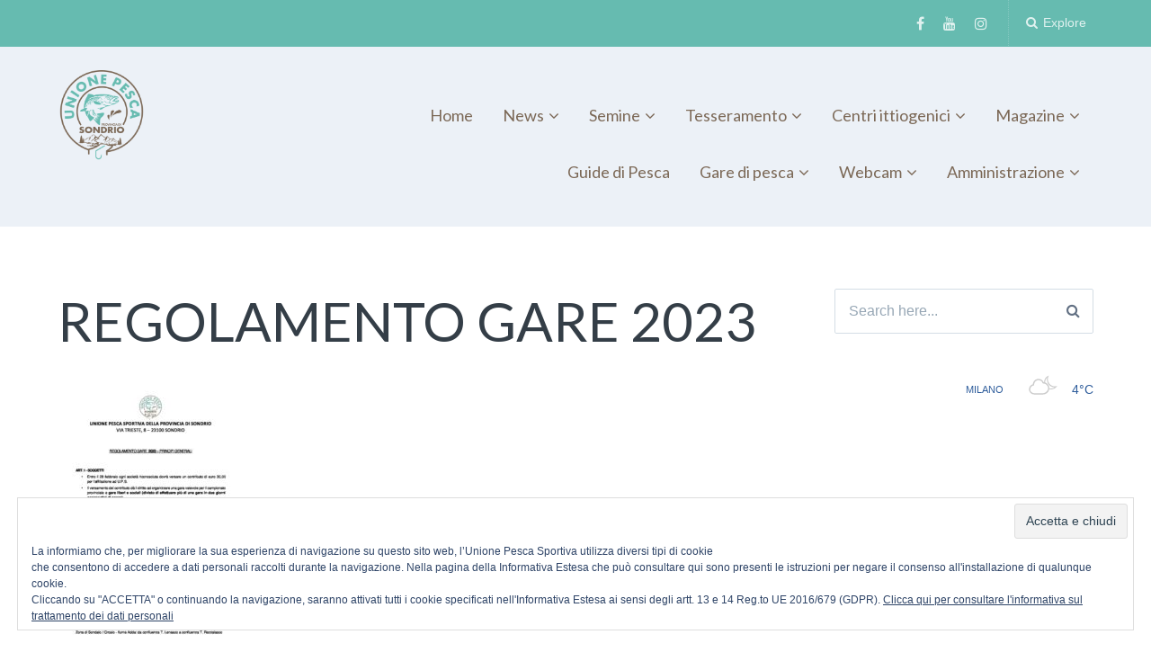

--- FILE ---
content_type: text/html; charset=UTF-8
request_url: https://www.unionepescasondrio.it/regolamento-gare-ups/regolamento-gare-2023/
body_size: 12724
content:
<!DOCTYPE html>
<html lang="it-IT">
<head>
	<meta charset="UTF-8">
	<meta name="viewport" content="width=device-width, initial-scale=1">
	<link rel="profile" href="https://gmpg.org/xfn/11">
	<link rel="pingback" href="https://www.unionepescasondrio.it/xmlrpc.php">

	<meta name='robots' content='index, follow, max-image-preview:large, max-snippet:-1, max-video-preview:-1' />

	<!-- This site is optimized with the Yoast SEO plugin v21.5 - https://yoast.com/wordpress/plugins/seo/ -->
	<title>REGOLAMENTO GARE 2023 &#8211; Unione Pesca Sondrio</title>
	<link rel="canonical" href="https://www.unionepescasondrio.it/regolamento-gare-ups/regolamento-gare-2023/" />
	<meta property="og:locale" content="it_IT" />
	<meta property="og:type" content="article" />
	<meta property="og:title" content="REGOLAMENTO GARE 2023 &#8211; Unione Pesca Sondrio" />
	<meta property="og:url" content="https://www.unionepescasondrio.it/regolamento-gare-ups/regolamento-gare-2023/" />
	<meta property="og:site_name" content="Unione Pesca Sondrio" />
	<meta property="article:publisher" content="https://www.facebook.com/unionepescasondrio/" />
	<meta name="twitter:card" content="summary_large_image" />
	<meta name="twitter:site" content="@InfoUPS" />
	<script type="application/ld+json" class="yoast-schema-graph">{"@context":"https://schema.org","@graph":[{"@type":"WebPage","@id":"https://www.unionepescasondrio.it/regolamento-gare-ups/regolamento-gare-2023/","url":"https://www.unionepescasondrio.it/regolamento-gare-ups/regolamento-gare-2023/","name":"REGOLAMENTO GARE 2023 &#8211; Unione Pesca Sondrio","isPartOf":{"@id":"https://www.unionepescasondrio.it/#website"},"primaryImageOfPage":{"@id":"https://www.unionepescasondrio.it/regolamento-gare-ups/regolamento-gare-2023/#primaryimage"},"image":{"@id":"https://www.unionepescasondrio.it/regolamento-gare-ups/regolamento-gare-2023/#primaryimage"},"thumbnailUrl":"https://www.unionepescasondrio.it/wp-content/uploads/2023/03/REGOLAMENTO-GARE-2023-pdf.jpg","datePublished":"2023-03-28T15:50:07+00:00","dateModified":"2023-03-28T15:50:07+00:00","breadcrumb":{"@id":"https://www.unionepescasondrio.it/regolamento-gare-ups/regolamento-gare-2023/#breadcrumb"},"inLanguage":"it-IT","potentialAction":[{"@type":"ReadAction","target":["https://www.unionepescasondrio.it/regolamento-gare-ups/regolamento-gare-2023/"]}]},{"@type":"ImageObject","inLanguage":"it-IT","@id":"https://www.unionepescasondrio.it/regolamento-gare-ups/regolamento-gare-2023/#primaryimage","url":"https://www.unionepescasondrio.it/wp-content/uploads/2023/03/REGOLAMENTO-GARE-2023-pdf.jpg","contentUrl":"https://www.unionepescasondrio.it/wp-content/uploads/2023/03/REGOLAMENTO-GARE-2023-pdf.jpg"},{"@type":"BreadcrumbList","@id":"https://www.unionepescasondrio.it/regolamento-gare-ups/regolamento-gare-2023/#breadcrumb","itemListElement":[{"@type":"ListItem","position":1,"name":"Home","item":"https://www.unionepescasondrio.it/"},{"@type":"ListItem","position":2,"name":"Regolamento gare e modulistica","item":"https://www.unionepescasondrio.it/regolamento-gare-ups/"},{"@type":"ListItem","position":3,"name":"REGOLAMENTO GARE 2023"}]},{"@type":"WebSite","@id":"https://www.unionepescasondrio.it/#website","url":"https://www.unionepescasondrio.it/","name":"Unione Pesca Sondrio","description":"","publisher":{"@id":"https://www.unionepescasondrio.it/#organization"},"potentialAction":[{"@type":"SearchAction","target":{"@type":"EntryPoint","urlTemplate":"https://www.unionepescasondrio.it/?s={search_term_string}"},"query-input":"required name=search_term_string"}],"inLanguage":"it-IT"},{"@type":"Organization","@id":"https://www.unionepescasondrio.it/#organization","name":"Unione Pesca Sportiva della Provincia di Sondrio","url":"https://www.unionepescasondrio.it/","logo":{"@type":"ImageObject","inLanguage":"it-IT","@id":"https://www.unionepescasondrio.it/#/schema/logo/image/","url":"https://www.unionepescasondrio.it/wp-content/uploads/2018/02/LOGO-UPS.png","contentUrl":"https://www.unionepescasondrio.it/wp-content/uploads/2018/02/LOGO-UPS.png","width":512,"height":512,"caption":"Unione Pesca Sportiva della Provincia di Sondrio"},"image":{"@id":"https://www.unionepescasondrio.it/#/schema/logo/image/"},"sameAs":["https://www.facebook.com/unionepescasondrio/","https://twitter.com/InfoUPS","https://www.instagram.com/UPS_Sondrio/","https://it.pinterest.com/UPSondrio/","https://www.youtube.com/channel/UC9v8P4yRV999v2QWc2QtI0g"]}]}</script>
	<!-- / Yoast SEO plugin. -->


<link rel='dns-prefetch' href='//secure.gravatar.com' />
<link rel='dns-prefetch' href='//stats.wp.com' />
<link rel='dns-prefetch' href='//fonts.googleapis.com' />
<link rel='dns-prefetch' href='//v0.wordpress.com' />
<link rel='dns-prefetch' href='//c0.wp.com' />
<link rel="alternate" type="application/rss+xml" title="Unione Pesca Sondrio &raquo; Feed" href="https://www.unionepescasondrio.it/feed/" />
<link rel="alternate" type="application/rss+xml" title="Unione Pesca Sondrio &raquo; Feed dei commenti" href="https://www.unionepescasondrio.it/comments/feed/" />
<script type="text/javascript">
/* <![CDATA[ */
window._wpemojiSettings = {"baseUrl":"https:\/\/s.w.org\/images\/core\/emoji\/14.0.0\/72x72\/","ext":".png","svgUrl":"https:\/\/s.w.org\/images\/core\/emoji\/14.0.0\/svg\/","svgExt":".svg","source":{"concatemoji":"https:\/\/www.unionepescasondrio.it\/wp-includes\/js\/wp-emoji-release.min.js?ver=6.4.7"}};
/*! This file is auto-generated */
!function(i,n){var o,s,e;function c(e){try{var t={supportTests:e,timestamp:(new Date).valueOf()};sessionStorage.setItem(o,JSON.stringify(t))}catch(e){}}function p(e,t,n){e.clearRect(0,0,e.canvas.width,e.canvas.height),e.fillText(t,0,0);var t=new Uint32Array(e.getImageData(0,0,e.canvas.width,e.canvas.height).data),r=(e.clearRect(0,0,e.canvas.width,e.canvas.height),e.fillText(n,0,0),new Uint32Array(e.getImageData(0,0,e.canvas.width,e.canvas.height).data));return t.every(function(e,t){return e===r[t]})}function u(e,t,n){switch(t){case"flag":return n(e,"\ud83c\udff3\ufe0f\u200d\u26a7\ufe0f","\ud83c\udff3\ufe0f\u200b\u26a7\ufe0f")?!1:!n(e,"\ud83c\uddfa\ud83c\uddf3","\ud83c\uddfa\u200b\ud83c\uddf3")&&!n(e,"\ud83c\udff4\udb40\udc67\udb40\udc62\udb40\udc65\udb40\udc6e\udb40\udc67\udb40\udc7f","\ud83c\udff4\u200b\udb40\udc67\u200b\udb40\udc62\u200b\udb40\udc65\u200b\udb40\udc6e\u200b\udb40\udc67\u200b\udb40\udc7f");case"emoji":return!n(e,"\ud83e\udef1\ud83c\udffb\u200d\ud83e\udef2\ud83c\udfff","\ud83e\udef1\ud83c\udffb\u200b\ud83e\udef2\ud83c\udfff")}return!1}function f(e,t,n){var r="undefined"!=typeof WorkerGlobalScope&&self instanceof WorkerGlobalScope?new OffscreenCanvas(300,150):i.createElement("canvas"),a=r.getContext("2d",{willReadFrequently:!0}),o=(a.textBaseline="top",a.font="600 32px Arial",{});return e.forEach(function(e){o[e]=t(a,e,n)}),o}function t(e){var t=i.createElement("script");t.src=e,t.defer=!0,i.head.appendChild(t)}"undefined"!=typeof Promise&&(o="wpEmojiSettingsSupports",s=["flag","emoji"],n.supports={everything:!0,everythingExceptFlag:!0},e=new Promise(function(e){i.addEventListener("DOMContentLoaded",e,{once:!0})}),new Promise(function(t){var n=function(){try{var e=JSON.parse(sessionStorage.getItem(o));if("object"==typeof e&&"number"==typeof e.timestamp&&(new Date).valueOf()<e.timestamp+604800&&"object"==typeof e.supportTests)return e.supportTests}catch(e){}return null}();if(!n){if("undefined"!=typeof Worker&&"undefined"!=typeof OffscreenCanvas&&"undefined"!=typeof URL&&URL.createObjectURL&&"undefined"!=typeof Blob)try{var e="postMessage("+f.toString()+"("+[JSON.stringify(s),u.toString(),p.toString()].join(",")+"));",r=new Blob([e],{type:"text/javascript"}),a=new Worker(URL.createObjectURL(r),{name:"wpTestEmojiSupports"});return void(a.onmessage=function(e){c(n=e.data),a.terminate(),t(n)})}catch(e){}c(n=f(s,u,p))}t(n)}).then(function(e){for(var t in e)n.supports[t]=e[t],n.supports.everything=n.supports.everything&&n.supports[t],"flag"!==t&&(n.supports.everythingExceptFlag=n.supports.everythingExceptFlag&&n.supports[t]);n.supports.everythingExceptFlag=n.supports.everythingExceptFlag&&!n.supports.flag,n.DOMReady=!1,n.readyCallback=function(){n.DOMReady=!0}}).then(function(){return e}).then(function(){var e;n.supports.everything||(n.readyCallback(),(e=n.source||{}).concatemoji?t(e.concatemoji):e.wpemoji&&e.twemoji&&(t(e.twemoji),t(e.wpemoji)))}))}((window,document),window._wpemojiSettings);
/* ]]> */
</script>
<link rel='stylesheet' id='sbi_styles-css' href='https://www.unionepescasondrio.it/wp-content/plugins/instagram-feed/css/sbi-styles.min.css?ver=6.2.6' type='text/css' media='all' />
<style id='wp-emoji-styles-inline-css' type='text/css'>

	img.wp-smiley, img.emoji {
		display: inline !important;
		border: none !important;
		box-shadow: none !important;
		height: 1em !important;
		width: 1em !important;
		margin: 0 0.07em !important;
		vertical-align: -0.1em !important;
		background: none !important;
		padding: 0 !important;
	}
</style>
<link rel='stylesheet' id='wp-block-library-css' href='https://c0.wp.com/c/6.4.7/wp-includes/css/dist/block-library/style.min.css' type='text/css' media='all' />
<style id='wp-block-library-inline-css' type='text/css'>
.has-text-align-justify{text-align:justify;}
</style>
<link rel='stylesheet' id='mediaelement-css' href='https://c0.wp.com/c/6.4.7/wp-includes/js/mediaelement/mediaelementplayer-legacy.min.css' type='text/css' media='all' />
<link rel='stylesheet' id='wp-mediaelement-css' href='https://c0.wp.com/c/6.4.7/wp-includes/js/mediaelement/wp-mediaelement.min.css' type='text/css' media='all' />
<style id='classic-theme-styles-inline-css' type='text/css'>
/*! This file is auto-generated */
.wp-block-button__link{color:#fff;background-color:#32373c;border-radius:9999px;box-shadow:none;text-decoration:none;padding:calc(.667em + 2px) calc(1.333em + 2px);font-size:1.125em}.wp-block-file__button{background:#32373c;color:#fff;text-decoration:none}
</style>
<style id='global-styles-inline-css' type='text/css'>
body{--wp--preset--color--black: #000000;--wp--preset--color--cyan-bluish-gray: #abb8c3;--wp--preset--color--white: #ffffff;--wp--preset--color--pale-pink: #f78da7;--wp--preset--color--vivid-red: #cf2e2e;--wp--preset--color--luminous-vivid-orange: #ff6900;--wp--preset--color--luminous-vivid-amber: #fcb900;--wp--preset--color--light-green-cyan: #7bdcb5;--wp--preset--color--vivid-green-cyan: #00d084;--wp--preset--color--pale-cyan-blue: #8ed1fc;--wp--preset--color--vivid-cyan-blue: #0693e3;--wp--preset--color--vivid-purple: #9b51e0;--wp--preset--gradient--vivid-cyan-blue-to-vivid-purple: linear-gradient(135deg,rgba(6,147,227,1) 0%,rgb(155,81,224) 100%);--wp--preset--gradient--light-green-cyan-to-vivid-green-cyan: linear-gradient(135deg,rgb(122,220,180) 0%,rgb(0,208,130) 100%);--wp--preset--gradient--luminous-vivid-amber-to-luminous-vivid-orange: linear-gradient(135deg,rgba(252,185,0,1) 0%,rgba(255,105,0,1) 100%);--wp--preset--gradient--luminous-vivid-orange-to-vivid-red: linear-gradient(135deg,rgba(255,105,0,1) 0%,rgb(207,46,46) 100%);--wp--preset--gradient--very-light-gray-to-cyan-bluish-gray: linear-gradient(135deg,rgb(238,238,238) 0%,rgb(169,184,195) 100%);--wp--preset--gradient--cool-to-warm-spectrum: linear-gradient(135deg,rgb(74,234,220) 0%,rgb(151,120,209) 20%,rgb(207,42,186) 40%,rgb(238,44,130) 60%,rgb(251,105,98) 80%,rgb(254,248,76) 100%);--wp--preset--gradient--blush-light-purple: linear-gradient(135deg,rgb(255,206,236) 0%,rgb(152,150,240) 100%);--wp--preset--gradient--blush-bordeaux: linear-gradient(135deg,rgb(254,205,165) 0%,rgb(254,45,45) 50%,rgb(107,0,62) 100%);--wp--preset--gradient--luminous-dusk: linear-gradient(135deg,rgb(255,203,112) 0%,rgb(199,81,192) 50%,rgb(65,88,208) 100%);--wp--preset--gradient--pale-ocean: linear-gradient(135deg,rgb(255,245,203) 0%,rgb(182,227,212) 50%,rgb(51,167,181) 100%);--wp--preset--gradient--electric-grass: linear-gradient(135deg,rgb(202,248,128) 0%,rgb(113,206,126) 100%);--wp--preset--gradient--midnight: linear-gradient(135deg,rgb(2,3,129) 0%,rgb(40,116,252) 100%);--wp--preset--font-size--small: 13px;--wp--preset--font-size--medium: 20px;--wp--preset--font-size--large: 36px;--wp--preset--font-size--x-large: 42px;--wp--preset--spacing--20: 0.44rem;--wp--preset--spacing--30: 0.67rem;--wp--preset--spacing--40: 1rem;--wp--preset--spacing--50: 1.5rem;--wp--preset--spacing--60: 2.25rem;--wp--preset--spacing--70: 3.38rem;--wp--preset--spacing--80: 5.06rem;--wp--preset--shadow--natural: 6px 6px 9px rgba(0, 0, 0, 0.2);--wp--preset--shadow--deep: 12px 12px 50px rgba(0, 0, 0, 0.4);--wp--preset--shadow--sharp: 6px 6px 0px rgba(0, 0, 0, 0.2);--wp--preset--shadow--outlined: 6px 6px 0px -3px rgba(255, 255, 255, 1), 6px 6px rgba(0, 0, 0, 1);--wp--preset--shadow--crisp: 6px 6px 0px rgba(0, 0, 0, 1);}:where(.is-layout-flex){gap: 0.5em;}:where(.is-layout-grid){gap: 0.5em;}body .is-layout-flow > .alignleft{float: left;margin-inline-start: 0;margin-inline-end: 2em;}body .is-layout-flow > .alignright{float: right;margin-inline-start: 2em;margin-inline-end: 0;}body .is-layout-flow > .aligncenter{margin-left: auto !important;margin-right: auto !important;}body .is-layout-constrained > .alignleft{float: left;margin-inline-start: 0;margin-inline-end: 2em;}body .is-layout-constrained > .alignright{float: right;margin-inline-start: 2em;margin-inline-end: 0;}body .is-layout-constrained > .aligncenter{margin-left: auto !important;margin-right: auto !important;}body .is-layout-constrained > :where(:not(.alignleft):not(.alignright):not(.alignfull)){max-width: var(--wp--style--global--content-size);margin-left: auto !important;margin-right: auto !important;}body .is-layout-constrained > .alignwide{max-width: var(--wp--style--global--wide-size);}body .is-layout-flex{display: flex;}body .is-layout-flex{flex-wrap: wrap;align-items: center;}body .is-layout-flex > *{margin: 0;}body .is-layout-grid{display: grid;}body .is-layout-grid > *{margin: 0;}:where(.wp-block-columns.is-layout-flex){gap: 2em;}:where(.wp-block-columns.is-layout-grid){gap: 2em;}:where(.wp-block-post-template.is-layout-flex){gap: 1.25em;}:where(.wp-block-post-template.is-layout-grid){gap: 1.25em;}.has-black-color{color: var(--wp--preset--color--black) !important;}.has-cyan-bluish-gray-color{color: var(--wp--preset--color--cyan-bluish-gray) !important;}.has-white-color{color: var(--wp--preset--color--white) !important;}.has-pale-pink-color{color: var(--wp--preset--color--pale-pink) !important;}.has-vivid-red-color{color: var(--wp--preset--color--vivid-red) !important;}.has-luminous-vivid-orange-color{color: var(--wp--preset--color--luminous-vivid-orange) !important;}.has-luminous-vivid-amber-color{color: var(--wp--preset--color--luminous-vivid-amber) !important;}.has-light-green-cyan-color{color: var(--wp--preset--color--light-green-cyan) !important;}.has-vivid-green-cyan-color{color: var(--wp--preset--color--vivid-green-cyan) !important;}.has-pale-cyan-blue-color{color: var(--wp--preset--color--pale-cyan-blue) !important;}.has-vivid-cyan-blue-color{color: var(--wp--preset--color--vivid-cyan-blue) !important;}.has-vivid-purple-color{color: var(--wp--preset--color--vivid-purple) !important;}.has-black-background-color{background-color: var(--wp--preset--color--black) !important;}.has-cyan-bluish-gray-background-color{background-color: var(--wp--preset--color--cyan-bluish-gray) !important;}.has-white-background-color{background-color: var(--wp--preset--color--white) !important;}.has-pale-pink-background-color{background-color: var(--wp--preset--color--pale-pink) !important;}.has-vivid-red-background-color{background-color: var(--wp--preset--color--vivid-red) !important;}.has-luminous-vivid-orange-background-color{background-color: var(--wp--preset--color--luminous-vivid-orange) !important;}.has-luminous-vivid-amber-background-color{background-color: var(--wp--preset--color--luminous-vivid-amber) !important;}.has-light-green-cyan-background-color{background-color: var(--wp--preset--color--light-green-cyan) !important;}.has-vivid-green-cyan-background-color{background-color: var(--wp--preset--color--vivid-green-cyan) !important;}.has-pale-cyan-blue-background-color{background-color: var(--wp--preset--color--pale-cyan-blue) !important;}.has-vivid-cyan-blue-background-color{background-color: var(--wp--preset--color--vivid-cyan-blue) !important;}.has-vivid-purple-background-color{background-color: var(--wp--preset--color--vivid-purple) !important;}.has-black-border-color{border-color: var(--wp--preset--color--black) !important;}.has-cyan-bluish-gray-border-color{border-color: var(--wp--preset--color--cyan-bluish-gray) !important;}.has-white-border-color{border-color: var(--wp--preset--color--white) !important;}.has-pale-pink-border-color{border-color: var(--wp--preset--color--pale-pink) !important;}.has-vivid-red-border-color{border-color: var(--wp--preset--color--vivid-red) !important;}.has-luminous-vivid-orange-border-color{border-color: var(--wp--preset--color--luminous-vivid-orange) !important;}.has-luminous-vivid-amber-border-color{border-color: var(--wp--preset--color--luminous-vivid-amber) !important;}.has-light-green-cyan-border-color{border-color: var(--wp--preset--color--light-green-cyan) !important;}.has-vivid-green-cyan-border-color{border-color: var(--wp--preset--color--vivid-green-cyan) !important;}.has-pale-cyan-blue-border-color{border-color: var(--wp--preset--color--pale-cyan-blue) !important;}.has-vivid-cyan-blue-border-color{border-color: var(--wp--preset--color--vivid-cyan-blue) !important;}.has-vivid-purple-border-color{border-color: var(--wp--preset--color--vivid-purple) !important;}.has-vivid-cyan-blue-to-vivid-purple-gradient-background{background: var(--wp--preset--gradient--vivid-cyan-blue-to-vivid-purple) !important;}.has-light-green-cyan-to-vivid-green-cyan-gradient-background{background: var(--wp--preset--gradient--light-green-cyan-to-vivid-green-cyan) !important;}.has-luminous-vivid-amber-to-luminous-vivid-orange-gradient-background{background: var(--wp--preset--gradient--luminous-vivid-amber-to-luminous-vivid-orange) !important;}.has-luminous-vivid-orange-to-vivid-red-gradient-background{background: var(--wp--preset--gradient--luminous-vivid-orange-to-vivid-red) !important;}.has-very-light-gray-to-cyan-bluish-gray-gradient-background{background: var(--wp--preset--gradient--very-light-gray-to-cyan-bluish-gray) !important;}.has-cool-to-warm-spectrum-gradient-background{background: var(--wp--preset--gradient--cool-to-warm-spectrum) !important;}.has-blush-light-purple-gradient-background{background: var(--wp--preset--gradient--blush-light-purple) !important;}.has-blush-bordeaux-gradient-background{background: var(--wp--preset--gradient--blush-bordeaux) !important;}.has-luminous-dusk-gradient-background{background: var(--wp--preset--gradient--luminous-dusk) !important;}.has-pale-ocean-gradient-background{background: var(--wp--preset--gradient--pale-ocean) !important;}.has-electric-grass-gradient-background{background: var(--wp--preset--gradient--electric-grass) !important;}.has-midnight-gradient-background{background: var(--wp--preset--gradient--midnight) !important;}.has-small-font-size{font-size: var(--wp--preset--font-size--small) !important;}.has-medium-font-size{font-size: var(--wp--preset--font-size--medium) !important;}.has-large-font-size{font-size: var(--wp--preset--font-size--large) !important;}.has-x-large-font-size{font-size: var(--wp--preset--font-size--x-large) !important;}
.wp-block-navigation a:where(:not(.wp-element-button)){color: inherit;}
:where(.wp-block-post-template.is-layout-flex){gap: 1.25em;}:where(.wp-block-post-template.is-layout-grid){gap: 1.25em;}
:where(.wp-block-columns.is-layout-flex){gap: 2em;}:where(.wp-block-columns.is-layout-grid){gap: 2em;}
.wp-block-pullquote{font-size: 1.5em;line-height: 1.6;}
</style>
<link rel='stylesheet' id='ppress-frontend-css' href='https://www.unionepescasondrio.it/wp-content/plugins/wp-user-avatar/assets/css/frontend.min.css?ver=4.14.0' type='text/css' media='all' />
<link rel='stylesheet' id='ppress-flatpickr-css' href='https://www.unionepescasondrio.it/wp-content/plugins/wp-user-avatar/assets/flatpickr/flatpickr.min.css?ver=4.14.0' type='text/css' media='all' />
<link rel='stylesheet' id='ppress-select2-css' href='https://www.unionepescasondrio.it/wp-content/plugins/wp-user-avatar/assets/select2/select2.min.css?ver=6.4.7' type='text/css' media='all' />
<link rel='stylesheet' id='paperback-style-css' href='https://www.unionepescasondrio.it/wp-content/themes/paperback/style.css?ver=6.4.7' type='text/css' media='all' />
<style id='paperback-style-inline-css' type='text/css'>
	/* Color Scheme */

	/* Top Navigation Background Color */
	.top-navigation,
	.secondary-navigation ul.sub-menu {
		background-color: #1796c6;
	}

	.top-navigation,
	.top-navigation nav a,
	.top-navigation li ul li a,
	.drawer-toggle {
		color: #ffffff;
	}

	.main-navigation a,
	.site-title a,
	.site-description {
		color: #343e47;
	}

	.main-navigation:not(.secondary-navigation) ul.menu > li.current-menu-item > a {
		border-color: #1796c6;
	}

	.site-identity {
		background-color: #ecf1f7;
	}

	.hero-cats a,
	.post-navigation .nav-label,
	.entry-cats a {
		background-color: #1796c6;
	}

	.page-numbers.current,
	.page-numbers:hover,
	#page #infinite-handle button:hover {
		background-color: #1796c6;
	}

	.main-navigation:not(.secondary-navigation) ul > li.current-menu-item > a {
		border-bottom-color: #1796c6;
	}

	.site-footer {
		background-color: #343e47;
	}

	.site-footer,
	.site-footer a {
		color: rgba( 255, 255, 255, 0.8);
	}

	.site-footer .widget-title,
	.site-footer a:hover {
		color: #ffffff;
	}

	.footer-widgets ul li,
	.footer-widgets + .footer-bottom {
		border-color: rgba( 255, 255, 255, 0.3);
	}


		/* Top Nav Background Color */
		.top-navigation,
		.secondary-navigation ul.sub-menu {
			background-color: #66bbb0;
		}

		/* Top Nav Text Color */
		.top-navigation,
		.top-navigation nav a,
		.top-navigation li ul li a,
		.drawer-toggle {
			color: #ffffff;
		}

		.main-navigation:not(.secondary-navigation) ul.menu > li.current-menu-item > a {
			border-color: #66bbb0;
		}

		/* Header Background Color */
		.site-identity {
			background-color: #ecf1f7;
		}

		/* Header Text Color */
		.main-navigation a,
		.site-title a,
		.site-description {
			color: #7b6856;
		}

		/* Accent Color */
		.hero-cats a,
		.post-navigation .nav-label,
		.entry-cats a {
			background-color: #66bbb0;
		}

		.page-numbers.current,
		.page-numbers:hover,
		#page #infinite-handle button:hover {
			background-color: #66bbb0;
		}

		/* Footer Background Color */
		.site-footer {
			background-color: #7b6856;
		}

		/* Footer Text Color */
		.site-footer .widget-title,
		.site-footer a:hover {
			color: #ffffff;
		}

		.site-footer,
		.site-footer a {
			color: rgba( 255, 255, 255, 0.8);
		}

		/* Footer Border Color */
		.footer-widgets ul li,
		.footer-widgets + .footer-bottom {
			border-color: rgba( 255, 255, 255, 0.3);
		}
	
</style>
<link rel='stylesheet' id='paperback-fonts-css' href='//fonts.googleapis.com/css?family=Lato%3A400%2C700%2C400italic%2C700italic%7COpen%2BSans%3A400%2C700%2C400italic%2C700italic&#038;subset=latin%2Clatin-ext' type='text/css' media='all' />
<link rel='stylesheet' id='font-awesome-css' href='https://www.unionepescasondrio.it/wp-content/plugins/elementor/assets/lib/font-awesome/css/font-awesome.min.css?ver=4.7.0' type='text/css' media='all' />
<style id='jetpack_facebook_likebox-inline-css' type='text/css'>
.widget_facebook_likebox {
	overflow: hidden;
}

</style>
<link rel='stylesheet' id='jetpack_css-css' href='https://c0.wp.com/p/jetpack/12.8.2/css/jetpack.css' type='text/css' media='all' />
<script type="text/javascript" src="https://c0.wp.com/c/6.4.7/wp-includes/js/jquery/jquery.min.js" id="jquery-core-js"></script>
<script type="text/javascript" src="https://c0.wp.com/c/6.4.7/wp-includes/js/jquery/jquery-migrate.min.js" id="jquery-migrate-js"></script>
<script type="text/javascript" src="https://www.unionepescasondrio.it/wp-content/plugins/wp-user-avatar/assets/flatpickr/flatpickr.min.js?ver=4.14.0" id="ppress-flatpickr-js"></script>
<script type="text/javascript" src="https://www.unionepescasondrio.it/wp-content/plugins/wp-user-avatar/assets/select2/select2.min.js?ver=4.14.0" id="ppress-select2-js"></script>
<link rel="https://api.w.org/" href="https://www.unionepescasondrio.it/wp-json/" /><link rel="alternate" type="application/json" href="https://www.unionepescasondrio.it/wp-json/wp/v2/media/5069" /><link rel="EditURI" type="application/rsd+xml" title="RSD" href="https://www.unionepescasondrio.it/xmlrpc.php?rsd" />
<meta name="generator" content="WordPress 6.4.7" />
<link rel='shortlink' href='https://wp.me/a9u0g9-1jL' />
<link rel="alternate" type="application/json+oembed" href="https://www.unionepescasondrio.it/wp-json/oembed/1.0/embed?url=https%3A%2F%2Fwww.unionepescasondrio.it%2Fregolamento-gare-ups%2Fregolamento-gare-2023%2F" />
<link rel="alternate" type="text/xml+oembed" href="https://www.unionepescasondrio.it/wp-json/oembed/1.0/embed?url=https%3A%2F%2Fwww.unionepescasondrio.it%2Fregolamento-gare-ups%2Fregolamento-gare-2023%2F&#038;format=xml" />
        <script type="text/javascript">
            ( function () {
                window.lae_fs = { can_use_premium_code: false};
            } )();
        </script>
        	<style>img#wpstats{display:none}</style>
			<style type="text/css">
					.site-identity {
				padding: 2% 0;
			}
		
					.single .hero-posts .with-featured-image {
				padding-top: 26%;
			}
		
		
			</style>
<meta name="generator" content="Elementor 3.17.3; features: e_dom_optimization, e_optimized_assets_loading, additional_custom_breakpoints; settings: css_print_method-external, google_font-enabled, font_display-auto">
			<!-- Site Logo: hide header text -->
			<style type="text/css">
			.titles-wrap {
				position: absolute;
				clip: rect(1px, 1px, 1px, 1px);
			}
			</style>
			<link rel="icon" href="https://www.unionepescasondrio.it/wp-content/uploads/2021/06/cropped-LOGO-UnionePescaSondrio-scaled-1-32x32.jpg" sizes="32x32" />
<link rel="icon" href="https://www.unionepescasondrio.it/wp-content/uploads/2021/06/cropped-LOGO-UnionePescaSondrio-scaled-1-192x192.jpg" sizes="192x192" />
<link rel="apple-touch-icon" href="https://www.unionepescasondrio.it/wp-content/uploads/2021/06/cropped-LOGO-UnionePescaSondrio-scaled-1-180x180.jpg" />
<meta name="msapplication-TileImage" content="https://www.unionepescasondrio.it/wp-content/uploads/2021/06/cropped-LOGO-UnionePescaSondrio-scaled-1-270x270.jpg" />
<style type="text/css" id="wp-custom-css">img.site-logo{
	  height: 100px;
    width: auto;
}

.site-identity .main-navigation{
	margin-top: 23px
}</style></head>

<body data-rsssl=1 class="attachment attachment-template-default attachmentid-5069 attachment-pdf wp-custom-logo has-sidebar two-column group-blog has-site-logo elementor-default elementor-kit-2856">

<header id="masthead" class="site-header" role="banner">

		<div class="top-navigation">
			<div class="container">

				<nav id="secondary-navigation" class="main-navigation secondary-navigation" role="navigation">
									</nav><!-- .secondary-navigation -->

				<div class="top-navigation-right">
											<nav class="social-navigation" role="navigation">
							<div class="menu-social-container"><ul id="menu-social" class="menu"><li id="menu-item-663" class="menu-item menu-item-type-custom menu-item-object-custom menu-item-663"><a href="https://m.facebook.com/unionepescasondrio/">Facebook</a></li>
<li id="menu-item-664" class="menu-item menu-item-type-custom menu-item-object-custom menu-item-664"><a href="https://www.youtube.com/channel/UC9v8P4yRV999v2QWc2QtI0g">YouTube</a></li>
<li id="menu-item-1733" class="menu-item menu-item-type-custom menu-item-object-custom menu-item-1733"><a href="https://www.instagram.com/upssondrio/">Instagram</a></li>
</ul></div>						</nav><!-- .social-navigation -->
					
					<div class="overlay-toggle drawer-toggle drawer-open-toggle">
						<span class="toggle-visible">
							<i class="fa fa-search"></i>
							Explore						</span>
						<span>
							<i class="fa fa-times"></i>
							Close						</span>
					</div><!-- .overlay-toggle-->

					<div class="overlay-toggle drawer-toggle drawer-menu-toggle">
						<span class="toggle-visible">
							<i class="fa fa-bars"></i>
							Menu						</span>
						<span>
							<i class="fa fa-times"></i>
							Close						</span>
					</div><!-- .overlay-toggle-->
				</div><!-- .top-navigation-right -->
			</div><!-- .container -->
		</div><!-- .top-navigation -->

		<div class="drawer-wrap">
			<div class="drawer drawer-explore">
	<div class="container">
		<div class="drawer-search">
			
<div class="big-search">
	<form method="get" id="searchform" action="https://www.unionepescasondrio.it/" role="search">
		<label class="screen-reader-text" for="s">Search for:</label>

		<input type="text" name="s" id="big-search" placeholder="Search here..." value="" onfocus="if(this.value==this.getAttribute('placeholder'))this.value='';" onblur="if(this.value=='')this.value=this.getAttribute('placeholder');"/><br />

		<div class="search-controls">
		
			<div class="search-select-wrap">
				<select class="search-select" name="category_name">

					<option value="">Entire Site</option>

					<option value="attivita">Attività</option><option value="comunicati">Comunicati</option><option value="in-evidenza">In evidenza</option><option value="news">News</option><option value="pescare-in-valtellina-2-0">Pescare in Valtellina 2.0</option><option value="senza-categoria">Senza categoria</option><option value="specie-presenti">Specie presenti</option>				</select>
			</div>

		
			<input type="submit" class="submit button" name="submit" id="big-search-submit" value="Search" />
		</div><!-- .search-controls -->
	</form><!-- #big-searchform -->

</div><!-- .big-search -->		</div>

					<div class="widget tax-widget">
				<h2 class="widget-title">Categories</h2>

				<a href="https://www.unionepescasondrio.it/category/in-evidenza/" title="View all posts in In evidenza" >In evidenza</a><a href="https://www.unionepescasondrio.it/category/news/comunicati/" title="View all posts in Comunicati" >Comunicati</a><a href="https://www.unionepescasondrio.it/category/news/" title="View all posts in News" >News</a><a href="https://www.unionepescasondrio.it/category/pescare-in-valtellina-2-0/" title="View all posts in Pescare in Valtellina 2.0" >Pescare in Valtellina 2.0</a><a href="https://www.unionepescasondrio.it/category/news/attivita/" title="View all posts in Attività" >Attività</a><a href="https://www.unionepescasondrio.it/category/senza-categoria/" title="View all posts in Senza categoria" >Senza categoria</a><a href="https://www.unionepescasondrio.it/category/specie-presenti/" title="View all posts in Specie presenti" >Specie presenti</a>			</div>
		
		
		<div class="widget tax-widget">
			<h2 class="widget-title">Archives</h2>

				<a href='https://www.unionepescasondrio.it/2025/12/'>Dicembre 2025</a>
	<a href='https://www.unionepescasondrio.it/2025/11/'>Novembre 2025</a>
	<a href='https://www.unionepescasondrio.it/2025/10/'>Ottobre 2025</a>
	<a href='https://www.unionepescasondrio.it/2025/09/'>Settembre 2025</a>
	<a href='https://www.unionepescasondrio.it/2025/08/'>Agosto 2025</a>
	<a href='https://www.unionepescasondrio.it/2025/07/'>Luglio 2025</a>
	<a href='https://www.unionepescasondrio.it/2025/06/'>Giugno 2025</a>
	<a href='https://www.unionepescasondrio.it/2025/05/'>Maggio 2025</a>
	<a href='https://www.unionepescasondrio.it/2025/04/'>Aprile 2025</a>
	<a href='https://www.unionepescasondrio.it/2025/03/'>Marzo 2025</a>
	<a href='https://www.unionepescasondrio.it/2025/02/'>Febbraio 2025</a>
	<a href='https://www.unionepescasondrio.it/2024/12/'>Dicembre 2024</a>
		</div>
	</div><!-- .container -->
</div><!-- .drawer -->
<div class="drawer drawer-menu-explore">
	<div class="container">
					<nav id="drawer-navigation" class="main-navigation drawer-navigation" role="navigation">
				<div class="menu-principale-container"><ul id="menu-principale" class="menu"><li id="menu-item-52" class="menu-item menu-item-type-custom menu-item-object-custom menu-item-home menu-item-52"><a href="https://www.unionepescasondrio.it/">Home</a></li>
<li id="menu-item-921" class="menu-item menu-item-type-taxonomy menu-item-object-category menu-item-has-children menu-item-921"><a href="https://www.unionepescasondrio.it/category/news/">News</a>
<ul class="sub-menu">
	<li id="menu-item-922" class="menu-item menu-item-type-taxonomy menu-item-object-category menu-item-922"><a href="https://www.unionepescasondrio.it/category/news/attivita/">Attività</a></li>
	<li id="menu-item-923" class="menu-item menu-item-type-taxonomy menu-item-object-category menu-item-923"><a href="https://www.unionepescasondrio.it/category/news/comunicati/">Comunicati</a></li>
	<li id="menu-item-924" class="menu-item menu-item-type-taxonomy menu-item-object-category menu-item-924"><a href="https://www.unionepescasondrio.it/category/news/">Tutte</a></li>
	<li id="menu-item-926" class="menu-item menu-item-type-custom menu-item-object-custom menu-item-926"><a href="/appuntamenti">Appuntamenti</a></li>
</ul>
</li>
<li id="menu-item-1697" class="menu-item menu-item-type-post_type menu-item-object-page menu-item-has-children menu-item-1697"><a href="https://www.unionepescasondrio.it/semine/">Semine</a>
<ul class="sub-menu">
	<li id="menu-item-4263" class="menu-item menu-item-type-post_type menu-item-object-page menu-item-4263"><a href="https://www.unionepescasondrio.it/semine/luoghi-e-date-semine-pronta-pesca-2023/">Luoghi e date semine pronta pesca 2025</a></li>
	<li id="menu-item-5247" class="menu-item menu-item-type-post_type menu-item-object-page menu-item-5247"><a href="https://www.unionepescasondrio.it/immissioni-nella-zona-trofeo-lago-del-foscagno/">Date di semina nella &#8220;Zona Trofeo&#8221; al lago del Foscagno</a></li>
</ul>
</li>
<li id="menu-item-920" class="menu-item menu-item-type-post_type menu-item-object-page menu-item-has-children menu-item-920"><a href="https://www.unionepescasondrio.it/?page_id=916">Tesseramento</a>
<ul class="sub-menu">
	<li id="menu-item-4298" class="menu-item menu-item-type-post_type menu-item-object-page menu-item-4298"><a href="https://www.unionepescasondrio.it/tesseramento-con-app-hooking/">Tesseramento con App Hooking</a></li>
	<li id="menu-item-3102" class="menu-item menu-item-type-post_type menu-item-object-page menu-item-3102"><a href="https://www.unionepescasondrio.it/punti-vendita-permessi/">Punti vendita permessi stagione 2025</a></li>
	<li id="menu-item-4310" class="menu-item menu-item-type-post_type menu-item-object-page menu-item-4310"><a href="https://www.unionepescasondrio.it/i-nostri-permessi-stagionali/">Permessi Stagionali in promozione &#8211; stagione 2025</a></li>
	<li id="menu-item-1243" class="menu-item menu-item-type-post_type menu-item-object-page menu-item-1243"><a href="https://www.unionepescasondrio.it/regolamenti/">Regolamenti</a></li>
	<li id="menu-item-4936" class="menu-item menu-item-type-post_type menu-item-object-page menu-item-4936"><a href="https://www.unionepescasondrio.it/tassa-di-pesca-licenza-tipo-b/">Tassa di pesca &#8211; Licenza tipo B</a></li>
	<li id="menu-item-4945" class="menu-item menu-item-type-post_type menu-item-object-page menu-item-4945"><a href="https://www.unionepescasondrio.it/informativa-associati-art-13-del-regolamento-ue-2016-679-privacy/">INFORMATIVA ASSOCIATI: Art. 13 del Regolamento UE 2016/679 (Privacy)</a></li>
	<li id="menu-item-5023" class="menu-item menu-item-type-post_type menu-item-object-page menu-item-5023"><a href="https://www.unionepescasondrio.it/modulo-di-censimento/">Modulo di Censimento</a></li>
</ul>
</li>
<li id="menu-item-5159" class="menu-item menu-item-type-post_type menu-item-object-page menu-item-has-children menu-item-5159"><a href="https://www.unionepescasondrio.it/centri-ittiogenici/">Centri ittiogenici</a>
<ul class="sub-menu">
	<li id="menu-item-5164" class="menu-item menu-item-type-post_type menu-item-object-page menu-item-5164"><a href="https://www.unionepescasondrio.it/centro-ittiogenico-di-faedo/">Centro Ittiogenico di Faedo</a></li>
	<li id="menu-item-5165" class="menu-item menu-item-type-post_type menu-item-object-page menu-item-5165"><a href="https://www.unionepescasondrio.it/centro-ittiogenico-di-samolaco/">Centro Ittiogenico di Samolaco</a></li>
</ul>
</li>
<li id="menu-item-6090" class="menu-item menu-item-type-post_type menu-item-object-page menu-item-has-children menu-item-6090"><a href="https://www.unionepescasondrio.it/magazine/">Magazine</a>
<ul class="sub-menu">
	<li id="menu-item-6092" class="menu-item menu-item-type-taxonomy menu-item-object-category menu-item-6092"><a href="https://www.unionepescasondrio.it/category/pescare-in-valtellina-2-0/">Pescare in Valtellina 2.0</a></li>
	<li id="menu-item-5387" class="menu-item menu-item-type-post_type menu-item-object-3d-flip-book menu-item-5387"><a href="https://www.unionepescasondrio.it/3d-flip-book/pescare-in-valtellina-2023/">Pescare in Valtellina &#8211; Archivio Riviste</a></li>
</ul>
</li>
<li id="menu-item-8337" class="menu-item menu-item-type-post_type menu-item-object-page menu-item-8337"><a href="https://www.unionepescasondrio.it/guide-di-pesca/">Guide di Pesca</a></li>
<li id="menu-item-5031" class="menu-item menu-item-type-post_type menu-item-object-page menu-item-has-children menu-item-5031"><a href="https://www.unionepescasondrio.it/?page_id=5028">Gare di pesca</a>
<ul class="sub-menu">
	<li id="menu-item-1945" class="menu-item menu-item-type-post_type menu-item-object-page menu-item-1945"><a href="https://www.unionepescasondrio.it/campionato-ups/">Campionato UPS</a></li>
	<li id="menu-item-1998" class="menu-item menu-item-type-post_type menu-item-object-page menu-item-1998"><a href="https://www.unionepescasondrio.it/regolamento-gare-ups/">Regolamento gare e modulistica</a></li>
</ul>
</li>
<li id="menu-item-1948" class="menu-item menu-item-type-post_type menu-item-object-page menu-item-has-children menu-item-1948"><a href="https://www.unionepescasondrio.it/webcam/">Webcam</a>
<ul class="sub-menu">
	<li id="menu-item-1949" class="menu-item menu-item-type-post_type menu-item-object-page menu-item-1949"><a href="https://www.unionepescasondrio.it/webcam/webcam-piateda/">Webcam Piateda</a></li>
	<li id="menu-item-1950" class="menu-item menu-item-type-post_type menu-item-object-page menu-item-1950"><a href="https://www.unionepescasondrio.it/webcam/webcam-no-kill-samolaco/">Webcam No Kill Samolaco</a></li>
	<li id="menu-item-1951" class="menu-item menu-item-type-post_type menu-item-object-page menu-item-1951"><a href="https://www.unionepescasondrio.it/webcam/webcam-stazzona/">Webcam Stazzona</a></li>
	<li id="menu-item-3735" class="menu-item menu-item-type-post_type menu-item-object-page menu-item-3735"><a href="https://www.unionepescasondrio.it/webcam-livigno/">Webcam Livigno</a></li>
	<li id="menu-item-3967" class="menu-item menu-item-type-post_type menu-item-object-page menu-item-3967"><a href="https://www.unionepescasondrio.it/webcam-paniga/">Webcam Paniga</a></li>
</ul>
</li>
<li id="menu-item-5121" class="menu-item menu-item-type-custom menu-item-object-custom menu-item-has-children menu-item-5121"><a href="https://#">Amministrazione</a>
<ul class="sub-menu">
	<li id="menu-item-54" class="menu-item menu-item-type-post_type menu-item-object-page menu-item-54"><a href="https://www.unionepescasondrio.it/chi-siamo/">Chi siamo</a></li>
	<li id="menu-item-59" class="menu-item menu-item-type-post_type menu-item-object-page menu-item-59"><a href="https://www.unionepescasondrio.it/statuto-dellassociazione-unione-pesca-sportiva-della-provincia-di-sondrio/">Statuto dell&#8217;Associazione</a></li>
	<li id="menu-item-55" class="menu-item menu-item-type-post_type menu-item-object-page menu-item-55"><a href="https://www.unionepescasondrio.it/comitato-di-gestione-e-commissioni/">Comitato di Gestione, Commissioni, Rappresentanti Enti e Revisori</a></li>
	<li id="menu-item-56" class="menu-item menu-item-type-post_type menu-item-object-page menu-item-56"><a href="https://www.unionepescasondrio.it/delegati-eletti/">Delegati Eletti</a></li>
	<li id="menu-item-57" class="menu-item menu-item-type-post_type menu-item-object-page menu-item-57"><a href="https://www.unionepescasondrio.it/organigramma-ups/">Organigramma</a></li>
	<li id="menu-item-58" class="menu-item menu-item-type-post_type menu-item-object-page menu-item-58"><a href="https://www.unionepescasondrio.it/personale-dipendente/">Personale dipendente</a></li>
	<li id="menu-item-2275" class="menu-item menu-item-type-post_type menu-item-object-page menu-item-2275"><a href="https://www.unionepescasondrio.it/trasparenza/">Trasparenza</a></li>
	<li id="menu-item-2302" class="menu-item menu-item-type-post_type menu-item-object-page menu-item-2302"><a href="https://www.unionepescasondrio.it/conto-del-bilancio/">Conto del bilancio</a></li>
	<li id="menu-item-2301" class="menu-item menu-item-type-post_type menu-item-object-page menu-item-2301"><a href="https://www.unionepescasondrio.it/contributi-pubblici/">Contributi pubblici</a></li>
	<li id="menu-item-2300" class="menu-item menu-item-type-post_type menu-item-object-page menu-item-2300"><a href="https://www.unionepescasondrio.it/altri-contributi/">Altri contributi</a></li>
</ul>
</li>
</ul></div>			</nav><!-- #site-navigation -->
		
		
					<nav class="social-navigation" role="navigation">
				<div class="menu-social-container"><ul id="menu-social-1" class="menu"><li class="menu-item menu-item-type-custom menu-item-object-custom menu-item-663"><a href="https://m.facebook.com/unionepescasondrio/">Facebook</a></li>
<li class="menu-item menu-item-type-custom menu-item-object-custom menu-item-664"><a href="https://www.youtube.com/channel/UC9v8P4yRV999v2QWc2QtI0g">YouTube</a></li>
<li class="menu-item menu-item-type-custom menu-item-object-custom menu-item-1733"><a href="https://www.instagram.com/upssondrio/">Instagram</a></li>
</ul></div>			</nav><!-- .footer-navigation -->
			</div><!-- .container -->
</div><!-- .drawer -->		</div><!-- .drawer-wrap -->

		<div class="site-identity clear">
			<div class="container">
				<!-- Site title and logo -->
					<div class="site-title-wrap">
		<!-- Use the Site Logo feature, if supported -->
		<a href="https://www.unionepescasondrio.it/" class="site-logo-link" rel="home" itemprop="url"><img width="300" height="307" src="https://www.unionepescasondrio.it/wp-content/uploads/2021/06/LOGO-UnionePescaSondrio-300x307.png" class="site-logo attachment-paperback-logo" alt="" data-size="paperback-logo" itemprop="logo" decoding="async" fetchpriority="high" srcset="https://www.unionepescasondrio.it/wp-content/uploads/2021/06/LOGO-UnionePescaSondrio-300x307.png 300w, https://www.unionepescasondrio.it/wp-content/uploads/2021/06/LOGO-UnionePescaSondrio-293x300.png 293w, https://www.unionepescasondrio.it/wp-content/uploads/2021/06/LOGO-UnionePescaSondrio-1000x1024.png 1000w, https://www.unionepescasondrio.it/wp-content/uploads/2021/06/LOGO-UnionePescaSondrio-768x786.png 768w, https://www.unionepescasondrio.it/wp-content/uploads/2021/06/LOGO-UnionePescaSondrio-1500x1536.png 1500w, https://www.unionepescasondrio.it/wp-content/uploads/2021/06/LOGO-UnionePescaSondrio-2000x2048.png 2000w, https://www.unionepescasondrio.it/wp-content/uploads/2021/06/LOGO-UnionePescaSondrio-1300x1331.png 1300w, https://www.unionepescasondrio.it/wp-content/uploads/2021/06/LOGO-UnionePescaSondrio-50x50.png 50w" sizes="(max-width: 300px) 100vw, 300px" /></a>
		<div class="titles-wrap">
							<p class="site-title"><a href="https://www.unionepescasondrio.it/" rel="home">Unione Pesca Sondrio</a></p>
 			
					</div>
	</div><!-- .site-title-wrap -->

				<!-- Main navigation -->
				<nav id="site-navigation" class="main-navigation disabled" role="navigation">
					<div class="menu-principale-container"><ul id="menu-principale-1" class="menu"><li class="menu-item menu-item-type-custom menu-item-object-custom menu-item-home menu-item-52"><a href="https://www.unionepescasondrio.it/">Home</a></li>
<li class="menu-item menu-item-type-taxonomy menu-item-object-category menu-item-has-children menu-item-921"><a href="https://www.unionepescasondrio.it/category/news/">News</a>
<ul class="sub-menu">
	<li class="menu-item menu-item-type-taxonomy menu-item-object-category menu-item-922"><a href="https://www.unionepescasondrio.it/category/news/attivita/">Attività</a></li>
	<li class="menu-item menu-item-type-taxonomy menu-item-object-category menu-item-923"><a href="https://www.unionepescasondrio.it/category/news/comunicati/">Comunicati</a></li>
	<li class="menu-item menu-item-type-taxonomy menu-item-object-category menu-item-924"><a href="https://www.unionepescasondrio.it/category/news/">Tutte</a></li>
	<li class="menu-item menu-item-type-custom menu-item-object-custom menu-item-926"><a href="/appuntamenti">Appuntamenti</a></li>
</ul>
</li>
<li class="menu-item menu-item-type-post_type menu-item-object-page menu-item-has-children menu-item-1697"><a href="https://www.unionepescasondrio.it/semine/">Semine</a>
<ul class="sub-menu">
	<li class="menu-item menu-item-type-post_type menu-item-object-page menu-item-4263"><a href="https://www.unionepescasondrio.it/semine/luoghi-e-date-semine-pronta-pesca-2023/">Luoghi e date semine pronta pesca 2025</a></li>
	<li class="menu-item menu-item-type-post_type menu-item-object-page menu-item-5247"><a href="https://www.unionepescasondrio.it/immissioni-nella-zona-trofeo-lago-del-foscagno/">Date di semina nella &#8220;Zona Trofeo&#8221; al lago del Foscagno</a></li>
</ul>
</li>
<li class="menu-item menu-item-type-post_type menu-item-object-page menu-item-has-children menu-item-920"><a href="https://www.unionepescasondrio.it/?page_id=916">Tesseramento</a>
<ul class="sub-menu">
	<li class="menu-item menu-item-type-post_type menu-item-object-page menu-item-4298"><a href="https://www.unionepescasondrio.it/tesseramento-con-app-hooking/">Tesseramento con App Hooking</a></li>
	<li class="menu-item menu-item-type-post_type menu-item-object-page menu-item-3102"><a href="https://www.unionepescasondrio.it/punti-vendita-permessi/">Punti vendita permessi stagione 2025</a></li>
	<li class="menu-item menu-item-type-post_type menu-item-object-page menu-item-4310"><a href="https://www.unionepescasondrio.it/i-nostri-permessi-stagionali/">Permessi Stagionali in promozione &#8211; stagione 2025</a></li>
	<li class="menu-item menu-item-type-post_type menu-item-object-page menu-item-1243"><a href="https://www.unionepescasondrio.it/regolamenti/">Regolamenti</a></li>
	<li class="menu-item menu-item-type-post_type menu-item-object-page menu-item-4936"><a href="https://www.unionepescasondrio.it/tassa-di-pesca-licenza-tipo-b/">Tassa di pesca &#8211; Licenza tipo B</a></li>
	<li class="menu-item menu-item-type-post_type menu-item-object-page menu-item-4945"><a href="https://www.unionepescasondrio.it/informativa-associati-art-13-del-regolamento-ue-2016-679-privacy/">INFORMATIVA ASSOCIATI: Art. 13 del Regolamento UE 2016/679 (Privacy)</a></li>
	<li class="menu-item menu-item-type-post_type menu-item-object-page menu-item-5023"><a href="https://www.unionepescasondrio.it/modulo-di-censimento/">Modulo di Censimento</a></li>
</ul>
</li>
<li class="menu-item menu-item-type-post_type menu-item-object-page menu-item-has-children menu-item-5159"><a href="https://www.unionepescasondrio.it/centri-ittiogenici/">Centri ittiogenici</a>
<ul class="sub-menu">
	<li class="menu-item menu-item-type-post_type menu-item-object-page menu-item-5164"><a href="https://www.unionepescasondrio.it/centro-ittiogenico-di-faedo/">Centro Ittiogenico di Faedo</a></li>
	<li class="menu-item menu-item-type-post_type menu-item-object-page menu-item-5165"><a href="https://www.unionepescasondrio.it/centro-ittiogenico-di-samolaco/">Centro Ittiogenico di Samolaco</a></li>
</ul>
</li>
<li class="menu-item menu-item-type-post_type menu-item-object-page menu-item-has-children menu-item-6090"><a href="https://www.unionepescasondrio.it/magazine/">Magazine</a>
<ul class="sub-menu">
	<li class="menu-item menu-item-type-taxonomy menu-item-object-category menu-item-6092"><a href="https://www.unionepescasondrio.it/category/pescare-in-valtellina-2-0/">Pescare in Valtellina 2.0</a></li>
	<li class="menu-item menu-item-type-post_type menu-item-object-3d-flip-book menu-item-5387"><a href="https://www.unionepescasondrio.it/3d-flip-book/pescare-in-valtellina-2023/">Pescare in Valtellina &#8211; Archivio Riviste</a></li>
</ul>
</li>
<li class="menu-item menu-item-type-post_type menu-item-object-page menu-item-8337"><a href="https://www.unionepescasondrio.it/guide-di-pesca/">Guide di Pesca</a></li>
<li class="menu-item menu-item-type-post_type menu-item-object-page menu-item-has-children menu-item-5031"><a href="https://www.unionepescasondrio.it/?page_id=5028">Gare di pesca</a>
<ul class="sub-menu">
	<li class="menu-item menu-item-type-post_type menu-item-object-page menu-item-1945"><a href="https://www.unionepescasondrio.it/campionato-ups/">Campionato UPS</a></li>
	<li class="menu-item menu-item-type-post_type menu-item-object-page menu-item-1998"><a href="https://www.unionepescasondrio.it/regolamento-gare-ups/">Regolamento gare e modulistica</a></li>
</ul>
</li>
<li class="menu-item menu-item-type-post_type menu-item-object-page menu-item-has-children menu-item-1948"><a href="https://www.unionepescasondrio.it/webcam/">Webcam</a>
<ul class="sub-menu">
	<li class="menu-item menu-item-type-post_type menu-item-object-page menu-item-1949"><a href="https://www.unionepescasondrio.it/webcam/webcam-piateda/">Webcam Piateda</a></li>
	<li class="menu-item menu-item-type-post_type menu-item-object-page menu-item-1950"><a href="https://www.unionepescasondrio.it/webcam/webcam-no-kill-samolaco/">Webcam No Kill Samolaco</a></li>
	<li class="menu-item menu-item-type-post_type menu-item-object-page menu-item-1951"><a href="https://www.unionepescasondrio.it/webcam/webcam-stazzona/">Webcam Stazzona</a></li>
	<li class="menu-item menu-item-type-post_type menu-item-object-page menu-item-3735"><a href="https://www.unionepescasondrio.it/webcam-livigno/">Webcam Livigno</a></li>
	<li class="menu-item menu-item-type-post_type menu-item-object-page menu-item-3967"><a href="https://www.unionepescasondrio.it/webcam-paniga/">Webcam Paniga</a></li>
</ul>
</li>
<li class="menu-item menu-item-type-custom menu-item-object-custom menu-item-has-children menu-item-5121"><a href="https://#">Amministrazione</a>
<ul class="sub-menu">
	<li class="menu-item menu-item-type-post_type menu-item-object-page menu-item-54"><a href="https://www.unionepescasondrio.it/chi-siamo/">Chi siamo</a></li>
	<li class="menu-item menu-item-type-post_type menu-item-object-page menu-item-59"><a href="https://www.unionepescasondrio.it/statuto-dellassociazione-unione-pesca-sportiva-della-provincia-di-sondrio/">Statuto dell&#8217;Associazione</a></li>
	<li class="menu-item menu-item-type-post_type menu-item-object-page menu-item-55"><a href="https://www.unionepescasondrio.it/comitato-di-gestione-e-commissioni/">Comitato di Gestione, Commissioni, Rappresentanti Enti e Revisori</a></li>
	<li class="menu-item menu-item-type-post_type menu-item-object-page menu-item-56"><a href="https://www.unionepescasondrio.it/delegati-eletti/">Delegati Eletti</a></li>
	<li class="menu-item menu-item-type-post_type menu-item-object-page menu-item-57"><a href="https://www.unionepescasondrio.it/organigramma-ups/">Organigramma</a></li>
	<li class="menu-item menu-item-type-post_type menu-item-object-page menu-item-58"><a href="https://www.unionepescasondrio.it/personale-dipendente/">Personale dipendente</a></li>
	<li class="menu-item menu-item-type-post_type menu-item-object-page menu-item-2275"><a href="https://www.unionepescasondrio.it/trasparenza/">Trasparenza</a></li>
	<li class="menu-item menu-item-type-post_type menu-item-object-page menu-item-2302"><a href="https://www.unionepescasondrio.it/conto-del-bilancio/">Conto del bilancio</a></li>
	<li class="menu-item menu-item-type-post_type menu-item-object-page menu-item-2301"><a href="https://www.unionepescasondrio.it/contributi-pubblici/">Contributi pubblici</a></li>
	<li class="menu-item menu-item-type-post_type menu-item-object-page menu-item-2300"><a href="https://www.unionepescasondrio.it/altri-contributi/">Altri contributi</a></li>
</ul>
</li>
</ul></div>				</nav><!-- .main-navigation -->

			</div><!-- .container -->
		</div><!-- .site-identity-->

		</header><!-- .site-header -->


<div class="mini-bar">
					<div class="fixed-nav">
					<!-- Grab the featured post thumbnail -->
											<a class="fixed-image" href="https://www.unionepescasondrio.it/relazione-vigilanza-territorio/" rel="bookmark"><img width="65" height="65" src="https://www.unionepescasondrio.it/wp-content/uploads/2025/12/Untitled-design-6-65x65.png" class="attachment-paperback-fixed-thumb size-paperback-fixed-thumb wp-post-image" alt="" decoding="async" srcset="https://www.unionepescasondrio.it/wp-content/uploads/2025/12/Untitled-design-6-65x65.png 65w, https://www.unionepescasondrio.it/wp-content/uploads/2025/12/Untitled-design-6-150x150.png 150w, https://www.unionepescasondrio.it/wp-content/uploads/2025/12/Untitled-design-6-50x50.png 50w" sizes="(max-width: 65px) 100vw, 65px" /></a>
					
					<div class="fixed-post-text">
						<span>Featured</span>
						<a href="https://www.unionepescasondrio.it/relazione-vigilanza-territorio/" rel="bookmark">RELAZIONE VIGILANZA TERRITORIO</a>
					</div>
				</div><!-- .fixed-nav -->
			
	<ul class="mini-menu">
				<li class="back-to-top">
			<a href="#">
				<span><i class="fa fa-bars"></i> Menu</span>
			</a>
		</li>
		<li class="back-to-menu">
			<a href="#">
				<span><i class="fa fa-bars"></i> Menu</span>
			</a>
		</li>
	</ul>
</div><!-- .mini-bar-->


<div id="page" class="hfeed site container">
	<div id="content" class="site-content">

	<div id="primary" class="content-area">
		<main id="main" class="site-main" role="main">

			
<article id="post-5069" class="post post-5069 attachment type-attachment status-inherit hentry">
	<header class="entry-header">
		<h1 class="entry-title">REGOLAMENTO GARE 2023</h1>
	</header><!-- .entry-header -->

	<!-- Grab the featured image -->
	
	<div class="entry-content">
		<p class="attachment"><a href='https://www.unionepescasondrio.it/wp-content/uploads/2023/03/REGOLAMENTO-GARE-2023.pdf'><img decoding="async" width="212" height="300" src="https://www.unionepescasondrio.it/wp-content/uploads/2023/03/REGOLAMENTO-GARE-2023-pdf-212x300.jpg" class="attachment-medium size-medium" alt="" /></a></p>
	</div><!-- .entry-content -->
</article><!-- #post-## -->

				<!-- Comment toggle and share buttons -->
				<div class="share-comment click">

											<div class="share-icons closed">
													</div>
					
									</div>

				
		</main><!-- #main -->
	</div><!-- #primary -->

		<div id="secondary" class="widget-area">
		<aside id="search-2" class="widget widget_search">
<form role="search" method="get" id="searchform" class="searchform" action="https://www.unionepescasondrio.it/">
	<div>
		<label class="screen-reader-text" for="s">Search for:</label>

		<input type="text" value="" name="s" id="s" class="search-input" placeholder="Search here..." />

		<button type="submit" id="searchsubmit">
			<i class="fa fa-search"></i> <span>Search</span>
		</button>
	</div>
</form></aside><aside id="custom_html-2" class="widget_text widget widget_custom_html"><div class="textwidget custom-html-widget"><iframe src="https://www.meteo.it/mymeteo/widget/public/it/widget_72h.shtml?i=14061&mt=1&r=3&f=Arial" width="100%" height="380px" frameborder="0" scrolling="no"></iframe></div></aside>
		<aside id="recent-posts-2" class="widget widget_recent_entries">
		<h2 class="widget-title">Articoli recenti</h2>
		<ul>
											<li>
					<a href="https://www.unionepescasondrio.it/relazione-vigilanza-territorio/">RELAZIONE VIGILANZA TERRITORIO</a>
									</li>
											<li>
					<a href="https://www.unionepescasondrio.it/grazie/">GRAZIE</a>
									</li>
											<li>
					<a href="https://www.unionepescasondrio.it/conferenza-stampa-effch-2025/">Conferenza Stampa EFFCH 2025</a>
									</li>
											<li>
					<a href="https://www.unionepescasondrio.it/divieto-di-pesca-in-adda-nei-comuni-di-talamona-e-morbegno/">Divieto di Pesca in Adda nei Comuni di Talamona e Morbegno</a>
									</li>
											<li>
					<a href="https://www.unionepescasondrio.it/prolungamento-invernale-della-pesca/">Prolungamento invernale della pesca</a>
									</li>
					</ul>

		</aside>	</div><!-- #secondary .widget-area -->

	</div><!-- #content -->
</div><!-- #page -->


<footer id="colophon" class="site-footer" role="contentinfo">
	<div class="container">

					<div class="footer-widgets">
				<aside id="custom_html-4" class="widget_text widget widget_custom_html"><h2 class="widget-title">Contatti</h2><div class="textwidget custom-html-widget"><ul>
	<li>Unione Pesca Sportiva della Provincia di Sondrio</li>
	<li>"Palazzo della Provincia" Via Trieste 8  - 23100 Sondrio - Italy</li>
<li>Tel. (+39) 0342 217 257 </li>
	<li>PEC: upsprovinciadisondrio@pec.it </li>
<li>Codice Fiscale: 93003690141</li>
</ul></div></aside><aside id="custom_html-5" class="widget_text widget widget_custom_html"><h2 class="widget-title">Apertura al pubblico</h2><div class="textwidget custom-html-widget"><ul>
	<li>Dal lunedì al sabato: 8.30 / 12.00</li>
	<li>Martedì e venerdì: 14.00 / 17.00</li>
	<li>Vigilanza: info@unionepescasondrio.it</li>
	<li>Amministrazione: amministrazione@unionepescasondrio.it </li>
	<li>Ufficio tecnico: tecnico@unionepescasondrio.it</li> 
	<li>
	Informazioni: info@unionepescasondrio.it
</li>
</ul>


</div></aside><aside id="eu_cookie_law_widget-2" class="widget widget_eu_cookie_law_widget">
<div
	class="hide-on-button"
	data-hide-timeout="30"
	data-consent-expiration="1"
	id="eu-cookie-law"
>
	<form method="post">
		<input type="submit" value="Accetta e chiudi" class="accept" />
	</form>

	La informiamo che, per migliorare la sua esperienza di navigazione su questo sito web, l’Unione Pesca Sportiva utilizza diversi tipi di cookie <br />
che consentono di accedere a dati personali raccolti durante la navigazione. Nella pagina della Informativa Estesa che può consultare qui sono presenti le istruzioni per negare il consenso all&#039;installazione di qualunque cookie. <br />
Cliccando su &quot;ACCETTA&quot; o continuando la navigazione, saranno attivati tutti i cookie specificati nell&#039;Informativa Estesa ai sensi degli artt. 13 e 14 Reg.to UE 2016/679 (GDPR).
		<a href="https://www.unionepescasondrio.it/politica-privacy/" rel="">
		Clicca qui per consultare l&#039;informativa sul trattamento dei dati personali	</a>
</div>
</aside><aside id="facebook-likebox-2" class="widget widget_facebook_likebox"><h2 class="widget-title"><a href="https://m.facebook.com/unionepescasondrio/">Seguici su Facebook</a></h2>		<div id="fb-root"></div>
		<div class="fb-page" data-href="https://m.facebook.com/unionepescasondrio/" data-width="300"  data-height="430" data-hide-cover="false" data-show-facepile="true" data-tabs="timeline" data-hide-cta="false" data-small-header="false">
		<div class="fb-xfbml-parse-ignore"><blockquote cite="https://m.facebook.com/unionepescasondrio/"><a href="https://m.facebook.com/unionepescasondrio/">Seguici su Facebook</a></blockquote></div>
		</div>
		</aside>			</div>
		
		<div class="footer-bottom">
			
			<div class="footer-tagline">
				<div class="site-info">
									</div>
			</div><!-- .footer-tagline -->
		</div><!-- .footer-bottom -->
	</div><!-- .container -->
</footer><!-- #colophon -->
<!-- Instagram Feed JS -->
<script type="text/javascript">
var sbiajaxurl = "https://www.unionepescasondrio.it/wp-admin/admin-ajax.php";
</script>
<script type="text/javascript" id="ppress-frontend-script-js-extra">
/* <![CDATA[ */
var pp_ajax_form = {"ajaxurl":"https:\/\/www.unionepescasondrio.it\/wp-admin\/admin-ajax.php","confirm_delete":"Are you sure?","deleting_text":"Deleting...","deleting_error":"An error occurred. Please try again.","nonce":"021fbdd93b","disable_ajax_form":"false","is_checkout":"0","is_checkout_tax_enabled":"0"};
/* ]]> */
</script>
<script type="text/javascript" src="https://www.unionepescasondrio.it/wp-content/plugins/wp-user-avatar/assets/js/frontend.min.js?ver=4.14.0" id="ppress-frontend-script-js"></script>
<script type="text/javascript" id="paperback-js-js-extra">
/* <![CDATA[ */
var paperback_js_vars = {"ajaxurl":"https:\/\/www.unionepescasondrio.it\/wp-admin\/admin-ajax.php","load_fixed":"true"};
/* ]]> */
</script>
<script type="text/javascript" src="https://www.unionepescasondrio.it/wp-content/themes/paperback/js/paperback.js?ver=1.0" id="paperback-js-js"></script>
<script type="text/javascript" src="https://www.unionepescasondrio.it/wp-content/themes/paperback/js/headroom.js?ver=0.7.0" id="headroom-js"></script>
<script type="text/javascript" src="https://www.unionepescasondrio.it/wp-content/themes/paperback/js/jQuery.headroom.js?ver=0.7.0" id="headroom-jquery-js"></script>
<script type="text/javascript" src="https://www.unionepescasondrio.it/wp-content/themes/paperback/js/jquery.fitvids.js?ver=1.6.6" id="fitVids-js"></script>
<script type="text/javascript" src="https://www.unionepescasondrio.it/wp-content/themes/paperback/js/jquery.matchHeight.js?ver=1.0" id="matchHeight-js"></script>
<script type="text/javascript" src="https://www.unionepescasondrio.it/wp-content/themes/paperback/js/responsiveslides.js?ver=1.54" id="responsive-slides-js"></script>
<script type="text/javascript" src="https://www.unionepescasondrio.it/wp-content/themes/paperback/js/jquery.touchSwipe.js?ver=1.6.6" id="touchSwipe-js"></script>
<script type="text/javascript" src="https://c0.wp.com/p/jetpack/12.8.2/_inc/build/widgets/eu-cookie-law/eu-cookie-law.min.js" id="eu-cookie-law-script-js"></script>
<script type="text/javascript" id="jetpack-facebook-embed-js-extra">
/* <![CDATA[ */
var jpfbembed = {"appid":"249643311490","locale":"it_IT"};
/* ]]> */
</script>
<script type="text/javascript" src="https://c0.wp.com/p/jetpack/12.8.2/_inc/build/facebook-embed.min.js" id="jetpack-facebook-embed-js"></script>
<script defer type="text/javascript" src="https://stats.wp.com/e-202606.js" id="jetpack-stats-js"></script>
<script type="text/javascript" id="jetpack-stats-js-after">
/* <![CDATA[ */
_stq = window._stq || [];
_stq.push([ "view", {v:'ext',blog:'140137865',post:'5069',tz:'1',srv:'www.unionepescasondrio.it',j:'1:12.8.2'} ]);
_stq.push([ "clickTrackerInit", "140137865", "5069" ]);
/* ]]> */
</script>
<script>

(function($){

$(function(){
	$(".webcam").each(function(i,e){
		var source = $(e).attr("src");
		setInterval(function(){
    			$(e).attr("src", source + "?"+new Date().getTime());
		},300000);
	});
});
})(jQuery);
</script>

<!-- Global site tag (gtag.js) - Google Analytics -->
<script async src="https://www.googletagmanager.com/gtag/js?id=UA-92357218-1"></script>
<script>
  window.dataLayer = window.dataLayer || [];
  function gtag(){dataLayer.push(arguments);}
  gtag('js', new Date());

  gtag('config', 'UA-92357218-1');
</script>
</body>
</html>


--- FILE ---
content_type: text/html; charset=utf-8
request_url: https://www.meteo.it/forecast/esaorarie/146/15146_tmz4.json
body_size: -168
content:
{"type":"esaorarie","name":"Milano","Forecast":[{"symbol":11,"pbRain":8,"Tmin":4,"Tmax":7,"mmRain":0,"temp":4,"TPerc":4,"TPmin":2,"TPmax":7,"windDir":4,"windInt":4,"pressure":995,"humidity":94,"UV":0,"time":"2026-02-02T01:00:00.000+01:00"},{"symbol":11,"pbRain":10,"Tmin":4,"Tmax":7,"mmRain":0,"temp":4,"TPerc":4,"TPmin":2,"TPmax":7,"windDir":4,"windInt":4,"pressure":995,"humidity":95,"UV":0,"time":"2026-02-02T02:00:00.000+01:00"},{"symbol":11,"pbRain":11,"Tmin":3,"Tmax":7,"mmRain":0,"temp":3,"TPerc":3,"TPmin":2,"TPmax":7,"windDir":3,"windInt":4,"pressure":995,"humidity":95,"UV":0,"time":"2026-02-02T03:00:00.000+01:00"},{"symbol":11,"pbRain":11,"Tmin":3,"Tmax":7,"mmRain":0,"temp":3,"TPerc":3,"TPmin":2,"TPmax":7,"windDir":3,"windInt":3.8,"pressure":995,"humidity":95,"UV":0,"time":"2026-02-02T04:00:00.000+01:00"},{"symbol":11,"pbRain":8,"Tmin":3,"Tmax":7,"mmRain":0,"temp":3,"TPerc":3,"TPmin":2,"TPmax":7,"windDir":3,"windInt":3.6,"pressure":995,"humidity":95,"UV":0,"time":"2026-02-02T05:00:00.000+01:00"},{"symbol":11,"pbRain":10,"Tmin":2,"Tmax":7,"mmRain":0,"temp":2,"TPerc":2,"TPmin":2,"TPmax":7,"windDir":3,"windInt":3.4,"pressure":995,"humidity":96,"UV":0,"time":"2026-02-02T06:00:00.000+01:00"},{"symbol":10,"pbRain":8,"Tmin":2,"Tmax":7,"mmRain":0,"temp":2,"TPerc":2,"TPmin":2,"TPmax":7,"windDir":4,"windInt":3.1,"pressure":995,"humidity":96,"UV":1,"time":"2026-02-02T07:00:00.000+01:00"}],"CurrentDate":"2026/02/02"}

--- FILE ---
content_type: text/css
request_url: https://www.unionepescasondrio.it/wp-content/themes/paperback/style.css?ver=6.4.7
body_size: 17225
content:
@charset "UTF-8";
/*
Theme Name: Paperback
Theme URI: https://arraythemes.com/themes/paperback-wordpress-theme/
Author: Array
Author URI: https://arraythemes.com/
Description: Paperback is a magazine-style theme that empowers you to quickly and easily create beautiful, immersive content with images, galleries, video, audio and more. Make your content even more engaging and discoverable with the featured post carousel and category mega menu.
Version: 1.7.2
License: GNU General Public License v2 or later
License URI: http://www.gnu.org/licenses/gpl-2.0.html
Text Domain: paperback
Domain Path: /languages/
Tags: light, white, one-column, two-columns, three-columns, fluid-layout, responsive-layout, custom-colors, custom-menu, editor-style, featured-images, infinite-scroll, theme-options, translation-ready, post-slider, blog, photography, magazine, news, photoblogging, clean, minimal, modern, design, art, simple, travel, professional, contemporary, site-logo

(C) 2015 Array, Inc.
*/
/* --------------------------------------------------------------
TABLE OF CONTENTS
----------------------------------------------------------------
1.0 - Reset
2.0 - Typography
3.0 - Elements
4.0 - Form Elements
5.0 - Navigation
5.1 - Links
5.2 - Menus
5.3 - Social Menu
5.4 - Post Navigation
5.5 - Page Navigation
5.6 - Toggle Menus
6.0 - Accessibility
7.0 - Alignments
8.0 - Clearings
9.0 - Widgets
10.0 - Comments
11.0 - Infinite scroll
12.0 - Masonry
13.0 - Hero Posts
14.0 - Featured Posts
13.0 - Media
14.0 - Header
15.0 - Content
16.0 - Posts
17.0 - Footer
18.0 - Attachments
19.0 - Animations
-------------------------------------------------------------- */
/* Import Paperback Sass Variables (inc/sass/variables.scss) */
/* These variables are used througout style.scss. */
/* Body font styles */
/* Title font styles */
/* Color variables */
/* Responsive media query mixins */
/* Styles for small text with uppercase font style. Used on dates and post meta */
/* --------------------------------------------------------------
1.0 - Reset
-------------------------------------------------------------- */
html, body, div, span, applet, object, iframe, h1, h2, h3, h4, h5, h6, p, blockquote, pre, a, abbr, acronym, address, big, cite, code, del, dfn, em, font, ins, kbd, q, s, samp, small, strike, strong, sub, sup, tt, var, dl, dt, dd, ol, ul, li, fieldset, form, label, legend, table, caption, tbody, tfoot, thead, tr, th, td {
  border: 0;
  font-family: inherit;
  font-size: 100%;
  font-style: inherit;
  font-weight: inherit;
  margin: 0;
  outline: 0;
  padding: 0;
  vertical-align: baseline;
}

html {
  font-size: 62.5%;
  overflow-y: scroll;
  overflow-x: hidden;
  -webkit-text-size-adjust: 100%;
  -ms-text-size-adjust: 100%;
}

body {
  background: #fff;
}
@media (max-width: 800px) {
  body {
    overflow-y: scroll;
    overflow-x: hidden;
  }
}

*, *:before, *:after {
  -moz-box-sizing: border-box;
       box-sizing: border-box;
}

article, aside, details, figcaption, figure, footer, header, main, nav, section {
  display: block;
}

table {
  /* tables still need 'cellspacing="0"' in the markup */
  border-collapse: separate;
  border-spacing: 0;
}

caption, th, td {
  font-weight: normal;
  text-align: left;
}

blockquote:before, blockquote:after, q:before, q:after {
  content: "";
}

blockquote, q {
  quotes: "" "";
}

a:focus {
  outline: thin dotted;
}

a:hover, a:active {
  outline: 0;
}

a img {
  border: 0;
}

/* --------------------------------------------------------------
2.0 Typography
-------------------------------------------------------------- */
body, button {
  color: #343E47;
  font-family: "proxima-nova-1", "proxima-nova-2", "Open Sans", "Helvetica Neue", Helvetica, Arial, sans-serif;
  font-weight: 400;
  font-size: 19px;
  line-height: 1.7;
}
@media (max-width: 800px) {
  body, button {
    font-size: 17px;
  }
}
@media (max-width: 600px) {
  body, button {
    font-size: 15px;
  }
}
.wf-loading body, .wf-active body, .wf-loading button, .wf-active button {
  font-size: 20px;
  line-height: 1.6;
}
@media (max-width: 800px) {
  .wf-loading body, .wf-active body, .wf-loading button, .wf-active button {
    font-size: 18px;
  }
}
@media (max-width: 600px) {
  .wf-loading body, .wf-active body, .wf-loading button, .wf-active button {
    font-size: 16px;
  }
}

h1, h2, h3, h4, h5, h6 {
  clear: both;
  color: #343E47;
  font-family: "europa-1", "Lato", "Helvetica Neue", Helvetica, Arial, sans-serif;
  font-weight: 400;
  line-height: 1.2;
  margin-bottom: 3%;
}

/* Fallback title styles */
h1 {
  font-size: 60px;
}
@media (max-width: 600px) {
  h1 {
    font-size: 44px;
  }
}

h2 {
  font-size: 50px;
}
@media (max-width: 600px) {
  h2 {
    font-size: 38px;
  }
}

h3 {
  font-size: 40px;
}
@media (max-width: 600px) {
  h3 {
    font-size: 28px;
  }
}

h4 {
  font-size: 30px;
}
@media (max-width: 600px) {
  h4 {
    font-size: 24px;
  }
}

h5 {
  font-size: 20px;
}
@media (max-width: 600px) {
  h5 {
    font-size: 20px;
  }
}

h6 {
  font-size: 16px;
}
@media (max-width: 600px) {
  h6 {
    font-size: 16px;
  }
}

p, .embed-vimeo {
  margin-bottom: 1.4em;
}
@media (max-width: 600px) {
  p, .embed-vimeo {
    margin-bottom: 1.2em;
  }
}

b, strong {
  font-weight: bold;
}

dfn, cite, em, i {
  font-style: italic;
}

.dropcap {
  float: left;
  padding: 0;
  position: relative;
  color: #343e47;
  text-align: center;
  height: 80px;
  font-family: "europa-1", "Lato", "Helvetica Neue", Helvetica, Arial, sans-serif;
  font-weight: 700;
  font-size: 105px;
  line-height: .9;
  margin: 0 12px 10px 0;
}
@media (max-width: 600px) {
  .dropcap {
    font-size: 95px;
  }
}
@media (max-width: 600px) {
  .dropcap {
    font-size: 84px;
  }
}

blockquote {
  color: #343E47;
  font-family: "europa-1", "Lato", "Helvetica Neue", Helvetica, Arial, sans-serif;
  font-size: 22px;
  line-height: 1.6;
  margin: 1em 0 1.4em 0;
  position: relative;
  padding: 20px 0 0 8%;
  border-top: solid 4px #343E47;
}
blockquote:before {
  content: "\201C";
  font-family: 'georgia';
  position: absolute;
  left: 0;
  font-size: 60px;
  width: 30px;
  top: 25px;
  line-height: 1;
}
@media (max-width: 600px) {
  blockquote {
    font-size: 20px;
    line-height: 1.5;
    padding-left: 12%;
  }
  blockquote:before {
    font-style: 52px;
    top: 21px;
  }
}
blockquote p {
  margin-bottom: 1em;
}

.comments-area blockquote {
  border-left-color: #D7DEE5;
  font-family: "proxima-nova-1", "proxima-nova-2", "Open Sans", "Helvetica Neue", Helvetica, Arial, sans-serif;
  font-size: 18px;
  font-style: italic;
}
@media (max-width: 800px) {
  .comments-area blockquote {
    font-size: 16px;
  }
}

address {
  margin: 0 0 1.5em;
}

pre {
  background: #eaf1f5;
  font-family: "Courier 10 Pitch", Courier, monospace;
  font-size: 15px;
  font-size: 1.5rem;
  line-height: 1.6;
  margin-bottom: 1.6em;
  max-width: 100%;
  overflow: auto;
  padding: 1.6em;
}

.comments-area pre {
  background: #d7dee5;
}

code, kbd, tt, var {
  font: 15px Monaco, Consolas, "Andale Mono", "DejaVu Sans Mono", monospace;
}

abbr, acronym {
  border-bottom: 1px dotted #666;
  cursor: help;
}

mark, ins {
  background: #fff9c0;
  text-decoration: none;
}

sup, sub {
  font-size: 75%;
  height: 0;
  line-height: 0;
  position: relative;
  vertical-align: baseline;
}

sup {
  bottom: 1ex;
}

sub {
  top: .5ex;
}

small {
  font-size: 75%;
}

big {
  font-size: 125%;
}

.highlight {
  background: #fff198;
}

#page .more-link {
  font-weight: 700;
}
#page .more-link:after {
  content: " \2192";
}

/* --------------------------------------------------------------
3.0 Elements
-------------------------------------------------------------- */
hr {
  background-color: transparent;
  border: 0;
  border-bottom: dotted 1px #c7d6e4;
  height: 1px;
  margin: 1.6em 0;
}

ul, ol {
  margin: 0 0 1.4em 20px;
}

ul {
  list-style: square;
}

ol {
  list-style: decimal;
}

ul ul, ol ol, ul ol, ol ul {
  margin: .6em 0 .6em 1.5em;
}

nav .sub-menu,
.main-navigation .children {
  display: none;
}

.hide-sub {
  display: none !important;
}

.hide-menu {
  visibility: hidden;
}

.entry-content li {
  margin-bottom: 2%;
}

dt {
  font-weight: bold;
}

dd {
  margin: 0 1.5em 1.5em;
}

img {
  height: auto;
  max-width: 100%;
}

figure {
  margin: 0;
}

/* Tables */
table {
  font-size: 18px;
  margin-bottom: 5%;
  padding: 0;
  width: 100%;
}

table thead {
  background: #eaf1f5;
}
table thead th {
  font-weight: bold;
}

table td, #content table th {
  padding: 10px;
}

table td {
  border-bottom: solid 1px #eaf1f5;
}

table tr:last-child td {
  border-bottom: none;
}

table tr:nth-child(even) {
  background: #eaf1f5;
}

/* --------------------------------------------------------------
4.0 Form Elements
-------------------------------------------------------------- */
button,
input:not(input[type="radio"]),
input:not(input[type="checkbox"]),
textarea {
  font-size: 100%;
  margin: 0;
  vertical-align: baseline;
  *vertical-align: middle;
  -webkit-appearance: none;
  -moz-box-sizing: border-box;
       box-sizing: border-box;
}

button,
input[type="button"],
input[type="reset"],
input[type="submit"],
.button,
.edd-submit.button,
#edd-purchase-button,
.widget_edd_cart_widget .edd_checkout a,
.comment-navigation a,
.drawer .tax-widget a,
.su-button,
.wpforms-submit {
  background: #424A55;
  border: none;
  border-radius: 3px;
  color: #fff;
  font-family: "proxima-nova-1", "proxima-nova-2", "Open Sans", "Helvetica Neue", Helvetica, Arial, sans-serif;
  font-size: 18px;
  font-weight: 400;
  padding: 14px 20px;
  -webkit-appearance: none;
  transition: .2s ease-in-out;
}
@media (max-width: 600px) {
  button,
  input[type="button"],
  input[type="reset"],
  input[type="submit"],
  .button,
  .edd-submit.button,
  #edd-purchase-button,
  .widget_edd_cart_widget .edd_checkout a,
  .comment-navigation a,
  .drawer .tax-widget a,
  .su-button,
  .wpforms-submit {
    padding: 10px 16px;
  }
}

button:hover,
input[type="button"]:hover,
input[type="reset"]:hover,
input[type="submit"]:hover,
.button:hover,
.edd-submit.button:hover,
#edd-purchase-button:hover,
.widget_edd_cart_widget .edd_checkout a:hover,
.comment-navigation a:hover,
.drawer .tax-widget a:hover,
.wpforms-submit:hover {
  background: #424A55;
  box-shadow: inset 0 0 80px rgba(255, 255, 255, 0.15);
  color: #fff;
  cursor: pointer;
}

button:focus,
input[type="button"]:focus,
input[type="reset"]:focus,
input[type="submit"]:focus,
button:active,
input[type="button"]:active,
input[type="reset"]:active,
input[type="submit"]:active,
.button:active,
.button:focus,
.comment-navigation a:focus,
.comment-navigation a:hover
.drawer .tax-widget a:focus,
.drawer .tax-widget a:hover,
.wpforms-submit:active,
.wpforms-submit:focus {
  color: #fff;
  outline: none;
}

input[type="radio"] + label,
input[type="checkbox"] + label,
label ~ input[type="checkbox"] {
  width: auto;
}

input[type="checkbox"],
input[type="radio"] {
  padding: 0;
}

input[type="search"] {
  -webkit-appearance: textfield;
  -moz-box-sizing: content-box;
       box-sizing: content-box;
}

input[type="search"]::-webkit-search-decoration {
  -webkit-appearance: none;
}

.searchform {
  position: relative;
}

.searchform #s {
  width: 100%;
  font-size: 16px;
}

.searchform #searchsubmit {
  position: absolute;
  top: 0;
  right: 0;
  height: 100%;
  background: transparent;
  color: #627083;
  padding: 14px 15px;
  font-size: 15px;
}
.searchform #searchsubmit:hover {
  color: #343E47;
}
.searchform #searchsubmit i {
  -webkit-font-smoothing: antialiased;
  line-height: 1.3;
  font-size: 16px;
  vertical-align: top;
}

@media (max-width: 800px) {
  .searchform #searchsubmit span {
    display: none;
  }
}
.widget-area .searchform #searchsubmit span {
  display: none;
}

/* Mobile search form */
.site-header .searchform {
  display: none;
  width: 100%;
  margin-top: 5%;
}

.site-header .searchform #s {
  border: none;
}

.mobile-overlay.mobile-active .searchform {
  display: inline-block;
}

form {
  font-size: 17px;
  display: inline-block;
  width: 100%;
}
@media (max-width: 800px) {
  form {
    font-style: 15px;
  }
}

.field-wrap {
  margin-bottom: 1.4em;
}
@media (max-width: 800px) {
  .field-wrap {
    margin-bottom: 1em;
  }
}

select {
  padding-right: 45px;
  font-size: 100%;
  margin: 0;
  vertical-align: baseline;
  *vertical-align: middle;
  width: 100%;
  -webkit-appearance: normal;
  -moz-box-sizing: border-box;
       box-sizing: border-box;
}

button::-moz-focus-inner, input::-moz-focus-inner {
  border: 0;
  padding: 0;
}

input[type="text"],
input[type="email"],
input[type="url"],
input[type="password"],
input[type="search"],
input[type="number"],
input[type="date"],
input[type="datetime"],
input[type="datetime-local"],
input[type="week"],
input[type="tel"],
input[type="time"],
input[type="month"],
input[type="tel"],
#edd_checkout_form_wrap input[type=text],
#edd_checkout_form_wrap input[type=email],
#edd_checkout_form_wrap input[type=password],
#edd_checkout_form_wrap textarea,
textarea,
select {
  color: #7c8a96;
  background: #fff;
  -moz-box-sizing: border-box;
       box-sizing: border-box;
  -webkit-appearance: none;
  padding: 15px;
  border: solid 1px #D4DDE5;
  transition: .1s ease-in-out;
  border-radius: 2px;
  font-size: 17px;
  width: 75%;
}
@media (max-width: 800px) {
  input[type="text"],
  input[type="email"],
  input[type="url"],
  input[type="password"],
  input[type="search"],
  input[type="number"],
  input[type="date"],
  input[type="datetime"],
  input[type="datetime-local"],
  input[type="week"],
  input[type="tel"],
  input[type="time"],
  input[type="month"],
  input[type="tel"],
  #edd_checkout_form_wrap input[type=text],
  #edd_checkout_form_wrap input[type=email],
  #edd_checkout_form_wrap input[type=password],
  #edd_checkout_form_wrap textarea,
  textarea,
  select {
    width: 100%;
    padding: 12px 10px;
    font-size: 15px;
  }
}

input[type="number"],
input[type="date"],
input[type="datetime"],
input[type="datetime-local"],
input[type="week"],
input[type="tel"],
input[type="time"],
input[type="month"],
input[type="tel"] {
  width: auto;
}

input[type="text"]:focus,
input[type="email"]:focus,
input[type="url"]:focus,
input[type="password"]:focus,
input[type="search"]:focus,
textarea:focus,
select:focus {
  outline: none;
  box-shadow: inset 0 0 4px 2px #F4F8FB;
  border-color: #D4DEE6;
  color: #343E47;
}

select {
  background: #fff url("images/angle-down.jpg") right no-repeat;
  background-size: 12px;
  background-position: right 15px top 20px;
}
select:hover {
  border-color: #D5DDE4;
  cursor: pointer;
}
@media (max-width: 800px) {
  select {
    background-position: right 15px top 17px;
  }
}

select:after {
  content: "x";
}

select[multiple] {
  background: none;
}

@media (max-width: 800px) {
  input[name="post_password"] {
    display: inline-block;
    margin-bottom: 10px;
    width: 100%;
  }
}
textarea {
  overflow: auto;
  /* Removes default vertical scrollbar in IE6/7/8/9 */
  padding: 10px;
  vertical-align: top;
  /* Improves readability and alignment in all browsers */
}

fieldset legend {
  border-bottom: dotted 1px #d4dde5;
  display: inline-block;
  width: 100%;
  margin-bottom: 20px;
  font-weight: bold;
  font-size: 20px;
}

form label {
  display: inline-block;
  width: 100%;
}

::-webkit-input-placeholder {
  color: #97A7B5;
}

:-moz-placeholder {
  color: #97A7B5;
}

::-moz-placeholder {
  color: #97A7B5;
}

:-ms-input-placeholder {
  color: #97A7B5;
}

#main .contact-form {
  display: inline-block;
  width: 100%;
  margin-bottom: 1.4em;
}
#main .contact-form label {
  font-weight: normal;
}
#main .contact-form input[type='text'], #main .contact-form input[type='email'] {
  margin-bottom: 4%;
  width: 100%;
  max-width: 100%;
}
#main .contact-form textarea {
  margin-bottom: 4%;
  width: 100%;
}
#main .contact-form .contact-submit {
  margin-bottom: 0;
}

/* --------------------------------------------------------------
5.0 Navigation
-------------------------------------------------------------- */
/* --------------------------------------------------------------
5.1 Links
-------------------------------------------------------------- */
a {
  color: #62707c;
  text-decoration: none;
}

a:hover, a:focus, a:active {
  color: #343E47;
}

/* --------------------------------------------------------------
5.2 Menus
-------------------------------------------------------------- */
.drawer-toggle {
  display: inline-block;
  padding: 16px 0;
  margin-left: 10px;
  padding-left: 10px;
  font-size: 14px;
  line-height: 1.4;
  text-align: center;
  width: 95px;
  height: 100%;
  -webkit-user-select: none;
  color: #fff;
  opacity: .8;
  transition: .2s ease-in-out;
}
.drawer-toggle:hover {
  opacity: 1;
}
@media (max-width: 800px) {
  .drawer-toggle {
    width: auto;
    border-left: 0;
    margin-left: 0;
    font-size: 16px;
    padding-left: 0;
  }
}
.drawer-toggle span:not(:first-child) {
  display: none;
}
.drawer-toggle i {
  margin-right: 2px;
  text-align: center;
}
.drawer-toggle i.fa-times {
  margin-right: 0;
}
.drawer-toggle:hover {
  cursor: pointer;
  color: #fff;
}

.social-navigation + .drawer-toggle {
  border-left: dotted 1px rgba(255, 255, 255, 0.25);
}
@media (max-width: 800px) {
  .social-navigation + .drawer-toggle {
    border-left: none;
  }
}

.drawer-menu-toggle {
  display: none;
}
@media (max-width: 800px) {
  .drawer-menu-toggle {
    display: inline-block;
  }
}

@media (max-width: 800px) {
  .drawer-open-toggle {
    float: right;
    padding-right: 0;
    padding-left: 10px;
    background: none;
    width: auto;
  }
}
.drawer-toggle-switch span:first-child {
  display: none;
}
.drawer-toggle-switch span:last-child {
  display: block;
}

.main-navigation {
  font-size: 18px;
  font-family: "europa-1", "Lato", "Helvetica Neue", Helvetica, Arial, sans-serif;
  display: inline-block;
  width: 70%;
  vertical-align: top;
}
@media (max-width: 800px) {
  .main-navigation {
    display: none;
  }
}

.site-identity .main-navigation {
  float: right;
  text-align: right;
}

.site-header .container {
  display: block;
}

.top-navigation {
  background: #343e47;
  display: inline-block;
  width: 100%;
  position: relative;
  z-index: 10;
}

.top-navigation-right {
  float: right;
  display: inline-block;
}
@media (max-width: 800px) {
  .top-navigation-right {
    float: none;
    margin-left: 0;
    width: 100%;
  }
}

#secondary-navigation {
  display: inline-block;
  width: 60%;
}

.top-navigation .sub-menu {
  box-shadow: inset 0 7px 9px -7px rgba(0, 0, 0, 0.2);
}

.top-navigation nav .sub-menu li:not(:last-child) {
  border-bottom: dotted 1px rgba(255, 255, 255, 0.3);
}

.top-navigation nav a {
  color: #fff;
  opacity: .8;
}
.top-navigation nav a:hover {
  opacity: 1;
  color: #fff;
}

.top-navigation nav li.current-menu-item a {
  opacity: 1;
}

.drawer #secondary-navigation {
  width: 100%;
  font-size: 14px;
}
.drawer #secondary-navigation .menu-item-has-children .toggle-sub {
  font-size: 17px;
}
.drawer #secondary-navigation li ul li a {
  font-size: 14px;
}

@media (max-width: 800px) {
  .top-navigation #secondary-navigation {
    display: none;
  }
}
.top-navigation .secondary-navigation ul li {
  font-size: 14px;
  margin-right: 15px;
  padding: 0;
}
.top-navigation .secondary-navigation ul li a {
  padding: 12px 0;
  border-bottom-width: 0;
  margin: 0;
}
.top-navigation .secondary-navigation ul li .sub-menu a {
  padding: 12px 15px;
}

.secondary-navigation ul.sub-menu {
  background: #343e47;
  top: 52px;
  left: -15px;
  border: none;
}
.secondary-navigation ul.sub-menu li {
  margin-right: 0;
  padding: 0;
}
.secondary-navigation ul.sub-menu li a {
  font-size: 14px;
}
.secondary-navigation ul.sub-menu li a:hover {
  color: #fff;
  opacity: 1;
}

.main-navigation a {
  color: #343E47;
}
.main-navigation a:hover {
  color: #62707c;
}

.main-navigation ul {
  margin: 0;
}
.main-navigation ul li {
  display: inline-block;
  font-weight: normal;
  list-style-type: none;
  margin: 0;
  padding: 0 15px;
  position: relative;
}
.main-navigation ul li a {
  display: inline-block;
  margin-bottom: 15px;
  transition: .1s ease-in-out;
  line-height: 2;
  border-bottom: solid 2px transparent;
}
.main-navigation ul li a:active, .main-navigation ul li a:focus {
  outline: none;
}

.site-identity .main-navigation ul {
  line-height: 3;
}

.main-navigation:not(.secondary-navigation) ul.menu > li.current-menu-item > a {
  border-bottom-color: #f35245;
}

.sub-menu li.current-menu-item > a {
  border-bottom: dotted 1px rgba(255, 255, 255, 0.2);
  color: #fff;
}

.site-header .menu-item-has-children,
.site-header .page_item_has_children {
  transition: .1s ease-in-out;
  -webkit-user-select: none;
  -moz-user-select: none;
  -ms-user-select: none;
  position: relative;
}
.site-header .menu-item-has-children a,
.site-header .page_item_has_children a {
  position: relative;
}
.site-header .menu-item-has-children > a:after,
.site-header .page_item_has_children > a:after {
  content: "\f107";
  font-family: "FontAwesome";
  padding-left: 5px;
  right: 0;
}
@media (max-width: 800px) {
  .site-header .menu-item-has-children > a:after,
  .site-header .page_item_has_children > a:after {
    display: none;
    pointer-events: none;
  }
}

.sub-menu .menu-item-has-children > a:after,
.sub-menu .page_item_has_children > a:after {
  content: "\f105";
  font-family: "FontAwesome";
}

.widget .sub-menu .menu-item-has-children > a:after,
.widget .sub-menu .page_item_has_children > a:after {
  display: none;
}

.secondary-navigation .menu-item-has-children:after,
.secondary-navigation .page_item_has_children:after {
  color: #a6b5c1;
  top: 15px;
}

.drawer .menu-item-has-children .toggle-sub {
  position: absolute;
  top: 0;
  right: 0;
  width: 50px;
  padding: 14px 0;
  line-height: 1.4;
  text-align: center;
  z-index: 75;
  display: block;
  font-size: 20px;
  color: rgba(255, 255, 255, 0.8);
  cursor: pointer;
  background: none;
}
.drawer .menu-item-has-children .toggle-sub:hover {
  box-shadow: none;
  color: white;
}

.drawer .main-navigation .drop-open ul.drop-active {
  display: block;
}

.site-header .menu-item-has-children:hover {
  cursor: pointer;
}

.main-navigation .sub-menu,
.main-navigation .children {
  position: absolute;
  width: 200px;
  top: 53px;
  left: -5px;
  text-align: left;
  margin: 0;
  background: #343E47;
  z-index: 100;
}
.main-navigation .sub-menu:before,
.main-navigation .children:before {
  width: 0;
  height: 0;
  border-left: 5px solid transparent;
  border-right: 5px solid transparent;
  border-bottom: 5px solid #343E47;
  position: absolute;
  top: -5px;
  left: 20px;
  content: " ";
  display: none;
}
@media (max-width: 800px) {
  .main-navigation .sub-menu:before,
  .main-navigation .children:before {
    display: none;
  }
}

.main-navigation .sub-menu ul {
  box-shadow: inset 7px 0 9px -7px rgba(0, 0, 0, 0.2);
}

.main-navigation li ul {
  z-index: 100;
}

.main-navigation li ul li {
  padding: 0;
  width: 100%;
}

.main-navigation li ul a,
.main-navigation li ul li a {
  width: 100%;
  display: inline-block;
  border-bottom: dotted 1px rgba(255, 255, 255, 0.2);
  padding: 15px 20px;
  margin: 0;
  font-size: 16px;
  font-weight: normal;
  text-transform: none;
  line-height: 1.6;
  color: rgba(255, 255, 255, 0.8);
}

.main-navigation li ul a:hover,
.main-navigation li ul li a:hover {
  color: #fff;
}

.site-header .sub-menu li:last-child > a,
.site-header .children li:last-child > a {
  border-bottom: none;
}

.main-navigation li ul li ul {
  padding: 0;
}

.main-navigation ul ul {
  top: 0;
}

.main-navigation li ul ul.sub-menu,
.main-navigation li ul ul.children {
  left: 200px;
  top: 0;
  margin: 0;
  z-index: 20;
  position: absolute;
}
.main-navigation li ul ul.sub-menu:before,
.main-navigation li ul ul.children:before {
  display: none;
}

.site-identity .main-navigation li:hover > ul,
.site-identity .main-navigation li li a:hover > ul,
.top-navigation .main-navigation li:hover > ul,
.top-navigation .main-navigation li li a:hover > ul {
  display: block;
  -webkit-animation-name: fadeIn;
  animation-name: fadeIn;
  -webkit-animation-duration: .3s;
  animation-duration: .3s;
  -webkit-animation-fill-mode: both;
  animation-fill-mode: both;
}

/* Mobile navigation */
.drawer .main-navigation {
  width: 100%;
  max-width: 100%;
  background: none;
  border-bottom: solid 4px #343E47;
  z-index: 40;
  position: relative;
}
@media (max-width: 800px) {
  .drawer .main-navigation {
    font-size: 17px;
    display: inline-block;
  }
}
.drawer .main-navigation ul li {
  width: 100%;
  padding-left: 0;
  padding-right: 0;
  border-bottom: dotted 1px rgba(255, 255, 255, 0.2);
  transition: none;
  position: relative;
  z-index: 50;
}
.drawer .main-navigation ul li:last-child {
  border-bottom: none;
}
.drawer .main-navigation ul li a {
  padding: 15px 10px 15px 0;
  margin-bottom: 0;
  margin-left: 0;
  border-bottom: none;
  position: relative;
  transition: none;
}
.drawer .main-navigation a {
  color: rgba(255, 255, 255, 0.8);
  padding-left: 0;
  line-height: 1.4;
}
.drawer .main-navigation a:hover {
  color: white;
  opacity: 1;
}
.drawer .main-navigation ul > li.current-menu-item > a {
  color: white;
}
.drawer .main-navigation .sub-menu, .drawer .main-navigation .children {
  display: none;
  position: relative;
  width: 100%;
  left: 0;
  top: auto;
  padding-left: 15px;
  border: none;
  background: transparent;
  box-shadow: none;
}
.drawer .main-navigation li ul a,
.drawer .main-navigation li ul li a {
  font-size: 18px;
  padding: 15px 0;
}
.drawer .main-navigation .sub-menu li:first-child {
  border-top: dotted 1px rgba(255, 255, 255, 0.3);
}

.drawer nav {
  padding: 2% 5%;
}
@media (max-width: 600px) {
  .drawer nav {
    padding: 5% 15px;
  }
}

.main-navigation.drawer-navigation {
  background: #2B343C;
}

/* --------------------------------------------------------------
5.3 Social Navigations
-------------------------------------------------------------- */
.social-navigation {
  display: inline-block;
  vertical-align: top;
}
@media (max-width: 800px) {
  .social-navigation {
    float: none;
    width: 100%;
    display: none;
  }
}
.social-navigation ul {
  list-style: none;
  margin: 0;
}
.social-navigation li {
  display: inline;
  font-size: 14px;
}
.social-navigation a {
  transition: .1s ease-in-out;
  padding: 0 8px;
}
.social-navigation a:after {
  display: none;
}
.social-navigation a:before {
  font-size: 16px;
  font-family: 'FontAwesome';
  border-radius: 50px;
  padding: 18px 0;
  display: inline-block;
  text-align: center;
  line-height: 1;
  -webkit-font-smoothing: antialiased;
}
@media (max-width: 800px) {
  .social-navigation a:before {
    color: #343E47;
    font-size: 22px;
  }
}
@media (max-width: 800px) {
  .social-navigation a:hover:before {
    color: #62707c;
  }
}
@media (max-width: 800px) {
  .social-navigation a {
    margin-bottom: 10px;
    display: inline-block;
  }
}
.social-navigation a[href*="twitter.com"] {
  font-size: 0;
}
.social-navigation a[href*="twitter.com"]:before {
  content: "\f099";
}
.social-navigation a[href*="tumblr.com"] {
  font-size: 0;
}
.social-navigation a[href*="tumblr.com"]:before {
  content: "\f173";
}
.social-navigation a[href*="facebook.com"] {
  font-size: 0;
}
.social-navigation a[href*="facebook.com"]:before {
  content: "\f09a";
}
.social-navigation a[href*="google.com"] {
  font-size: 0;
}
.social-navigation a[href*="google.com"]:before {
  content: "\f0d5";
}
.social-navigation a[href*="instagram.com"] {
  font-size: 0;
}
.social-navigation a[href*="instagram.com"]:before {
  content: "\f16d";
}
.social-navigation a[href*="youtube.com"] {
  font-size: 0;
}
.social-navigation a[href*="youtube.com"]:before {
  content: "\f167";
}
.social-navigation a[href*="vimeo.com"] {
  font-size: 0;
}
.social-navigation a[href*="vimeo.com"]:before {
  content: "\f194";
}
.social-navigation a[href*="dribbble.com"] {
  font-size: 0;
}
.social-navigation a[href*="dribbble.com"]:before {
  content: "\f17d";
  line-height: 17px;
}
.social-navigation a[href*="github.com"] {
  font-size: 0;
}
.social-navigation a[href*="github.com"]:before {
  content: "\f113";
}
.social-navigation a[href*="flickr.com"] {
  font-size: 0;
}
.social-navigation a[href*="flickr.com"]:before {
  content: "\f16e";
}
.social-navigation a[href*="codepen.com"] {
  font-size: 0;
}
.social-navigation a[href*="codepen.com"]:before {
  content: "\f1cb";
}
.social-navigation a[href*="behance.com"] {
  font-size: 0;
}
.social-navigation a[href*="behance.com"]:before {
  content: "\f1b4";
}
.social-navigation a[href*="dropbox.com"] {
  font-size: 0;
}
.social-navigation a[href*="dropbox.com"]:before {
  content: "\f16b";
}
.social-navigation a[href*="pinterest.com"] {
  font-size: 0;
}
.social-navigation a[href*="pinterest.com"]:before {
  content: "\f231";
}
.social-navigation a[href*="reddit.com"] {
  font-size: 0;
}
.social-navigation a[href*="reddit.com"]:before {
  content: "\f1a1";
}
.social-navigation a[href*="soundcloud.com"] {
  font-size: 0;
}
.social-navigation a[href*="soundcloud.com"]:before {
  content: "\f1be";
}
.social-navigation a[href*="spotify.com"] {
  font-size: 0;
}
.social-navigation a[href*="spotify.com"]:before {
  content: "\f1bc";
}
.social-navigation a[href*="wordpress.com"] {
  font-size: 0;
}
.social-navigation a[href*="wordpress.com"]:before {
  content: "\f19a";
}
.social-navigation a[href*="mailto"] {
  font-size: 0;
}
.social-navigation a[href*="mailto"]:before {
  content: "\f0e0";
  text-indent: -1px;
  font-size: 16px;
}
.social-navigation a[href*="linkedin.com"] {
  font-size: 0;
}
.social-navigation a[href*="linkedin.com"]:before {
  content: "\f0e1";
}
.social-navigation a[href*="stackoverflow.com"] {
  font-size: 0;
}
.social-navigation a[href*="stackoverflow.com"]:before {
  content: "\f16c";
}
.social-navigation a[href*="vk.com"] {
  font-size: 0;
}
.social-navigation a[href*="vk.com"]:before {
  content: "\f189";
}
.social-navigation a[href*="yahoo.com"] {
  font-size: 0;
}
.social-navigation a[href*="yahoo.com"]:before {
  content: "\f19e";
}
.social-navigation a[href*="slideshare.com"] {
  font-size: 0;
}
.social-navigation a[href*="slideshare.com"]:before {
  content: "\f1e7";
}
.social-navigation a[href*="medium.com"] {
  font-size: 0;
}
.social-navigation a[href*="medium.com"]:before {
  content: "\f23a";
}
.social-navigation a[href*="rss"],
.social-navigation a[href*="feed="],
.social-navigation a[href*="/feed"] {
  font-size: 0;
}
.social-navigation a[href*="rss"]:before,
.social-navigation a[href*="feed="]:before,
.social-navigation a[href*="/feed"]:before {
  content: "\f09e";
  text-indent: 1px;
}

.share-comment {
  display: inline-block;
  width: 100%;
  margin-top: 7%;
}
@media (max-width: 800px) {
  .share-comment {
    margin-top: 5%;
  }
}
@media (max-width: 600px) {
  .share-comment {
    margin-top: 10%;
  }
}

.page .share-comment {
  margin-top: 4%;
}

.share-icons.closed {
  float: none;
}

.share-icons {
  display: inline-block;
  float: right;
}
@media only screen and (max-width: 1040px) {
  .share-icons {
    float: none;
    width: 100%;
    margin-bottom: 4%;
  }
}
@media (max-width: 800px) {
  .share-icons {
    margin-bottom: 6%;
  }
}
@media (max-width: 600px) {
  .share-icons {
    margin-bottom: 10%;
  }
}

.share-icons:empty {
  display: none;
}

.show .share-icons {
  float: none;
}

.sharedaddy .sd-content ul {
  margin-bottom: 0 !important;
}

.sharedaddy .sd-title {
  margin-bottom: 5px !important;
  display: block !important;
  font-size: 11px !important;
  text-transform: uppercase;
  letter-spacing: 1px;
}

div.sharedaddy h3.sd-title:before {
  display: none !important;
}

.author-profile {
  background: #ecf1f7;
  padding: 3%;
  position: relative;
}
@media (max-width: 600px) {
  .author-profile {
    padding: 5%;
  }
}
.author-profile:before {
  content: "";
  position: absolute;
  bottom: 0;
  right: 0;
  border-width: 16px 16px 0 0;
  border-style: solid;
  border-color: #B9C5D0 #fff;
}

.archive .author-profile {
  margin-bottom: 6%;
}

.author-profile-avatar {
  display: block;
  margin: 0 auto;
}
.author-profile-avatar img {
  border-radius: 100px;
}

.author-profile-avatar {
  position: absolute;
}

.author-profile-info {
  padding: 0 0 0 90px;
  font-size: 16px;
}
@media (max-width: 600px) {
  .author-profile-info {
    font-size: 15px;
  }
}

.author-profile-info p,
.entry-header .author-profile-info p:last-child {
  margin-bottom: 10px;
}

.author-profile-title {
  font-size: 20px;
  margin-bottom: 10px;
}
@media (max-width: 600px) {
  .author-profile-title {
    font-size: 18px;
  }
}

.author-profile-links {
  font-size: 15px;
}
.author-profile-links a:first-child {
  margin-right: 8px;
}
.author-profile-links i {
  font-size: 13px;
}

/* --------------------------------------------------------------
5.4 Post Navigations
-------------------------------------------------------------- */
.post-navigation {
  background: #424a55;
  width: 100%;
  display: inline-block;
  margin-bottom: -11px;
}
.post-navigation .background-effect {
  z-index: 5;
  transition: .2s ease-in-out;
  opacity: .35;
}
.post-navigation .nav-post {
  display: inline-block;
  width: 50%;
  float: left;
  position: relative;
  padding: 5%;
}
@media (max-width: 800px) {
  .post-navigation .nav-post {
    width: 100%;
    padding: 7% 5%;
    border-bottom: solid 5px #fff;
  }
}
.post-navigation .nav-post:hover .background-effect {
  opacity: .5;
}
.post-navigation .nav-post img {
  position: absolute;
  top: 0;
  left: 0;
}
.post-navigation .nav-post-text {
  line-height: 1;
  position: relative;
  z-index: 50;
}
.post-navigation .avatar-link + .nav-post-text {
  padding-left: 145px;
}
.post-navigation .overflow-link {
  width: 100%;
  white-space: nowrap;
  overflow: hidden;
  text-overflow: ellipsis;
  -o-text-overflow: ellipsis;
  -ms-text-overflow: ellipsis;
  display: inline-block;
  margin: 8px 0 12px 0;
  color: #fff;
  line-height: 1.3;
}
.post-navigation [rel="next"],
.post-navigation [rel="prev"] {
  font-size: 26px;
  font-family: "europa-1", "Lato", "Helvetica Neue", Helvetica, Arial, sans-serif;
  line-height: 1.2;
  color: #fff;
  transition: .2s ease-in-out;
}
@media (max-width: 600px) {
  .post-navigation [rel="next"],
  .post-navigation [rel="prev"] {
    font-size: 20px;
    margin: 2px 0 7px 0;
  }
}
.post-navigation [rel="next"]:hover,
.post-navigation [rel="prev"]:hover {
  color: #fff;
  opacity: .9;
}
.post-navigation div:only-child {
  width: 100%;
}
.post-navigation span {
  display: inline-block;
  font-size: 16px;
  color: #CDDBE6;
}
.post-navigation span:first-child {
  margin-bottom: 5px;
}
@media (max-width: 600px) {
  .post-navigation span {
    font-size: 14px;
  }
}
.post-navigation .nav-label {
  background: #f35245;
  padding: 4px 8px;
  border-radius: 3px;
  font-size: 12px;
  color: #fff;
}

.single #page .post-navigation {
  margin-top: 8%;
}
@media (max-width: 600px) {
  .single #page .post-navigation {
    margin-top: 10%;
  }
}

/* --------------------------------------------------------------
5.5 Page Navigation
-------------------------------------------------------------- */
.page-navigation {
  display: inline-block;
  width: 100%;
  padding-top: 4%;
  text-align: center;
  overflow: hidden;
}
.page-navigation a {
  color: #343E47;
}
.page-navigation a, .page-navigation span {
  background: #E8EDF3;
  padding: 10px 20px;
  transition: .2s ease-in-out;
  border-radius: 2px;
  display: inline-block;
  color: #62707c;
}
@media (max-width: 600px) {
  .page-navigation a, .page-navigation span {
    padding: 10px 15px;
  }
}
.page-navigation .next,
.page-navigation .prev {
  font-size: 0;
}
.page-navigation .next:after,
.page-navigation .prev:after {
  font-family: "FontAwesome";
  font-size: 20px;
}
.page-navigation .next {
  float: right;
}
.page-navigation .next:after {
  content: "\f105";
}
.page-navigation .prev {
  float: left;
}
.page-navigation .prev:after {
  content: "\f104";
}
@media (max-width: 600px) {
  .page-navigation .next:after,
  .page-navigation .prev:after {
    font-size: 17px;
  }
}

.page-numbers {
  font-family: "europa-1", "Lato", "Helvetica Neue", Helvetica, Arial, sans-serif;
  font-size: 20px;
  font-weight: 400;
}
@media (max-width: 600px) {
  .page-numbers {
    font-size: 17px;
  }
}

.page-numbers.current,
.page-numbers:hover {
  background: #F35245;
  color: #fff;
}

/* --------------------------------------------------------------
6.0 Accessibility
-------------------------------------------------------------- */
.screen-reader-text {
  clip: rect(1px, 1px, 1px, 1px);
  position: absolute !important;
  margin: 0;
}

.screen-reader-text:hover, .screen-reader-text:active, .screen-reader-text:focus {
  background-color: #f1f1f1;
  border-radius: 3px;
  box-shadow: 0 0 2px 2px rgba(0, 0, 0, 0.6);
  clip: auto !important;
  color: #21759b;
  display: block;
  font-size: 14px;
  font-weight: bold;
  height: auto;
  left: 5px;
  line-height: normal;
  padding: 15px 23px 14px;
  text-decoration: none;
  top: 5px;
  width: auto;
  z-index: 100000;
  /* Above WP toolbar */
}

/* --------------------------------------------------------------
7.0 Alignments
-------------------------------------------------------------- */
#page .alignleft {
  display: inline;
  float: left;
  margin: .5em 2em .5em 0;
}
@media (max-width: 600px) {
  #page .alignleft {
    max-width: 150px;
    margin-right: 1em;
  }
}

#page .alignright {
  display: inline;
  float: right;
  margin: .5em 0 1.5em 2em;
}
@media (max-width: 600px) {
  #page .alignright {
    max-width: 150px;
    margin-left: 1em;
  }
}

#page .aligncenter {
  clear: both;
  display: block;
  margin: 0 auto 1.5em auto;
}

.wp-caption {
  margin: .5em 0 1.5em 0;
  max-width: 100%;
  text-align: left;
}

.wp-caption img[class*="wp-image-"] {
  display: block;
  margin: 0;
  max-width: 100%;
}

.wp-caption-text, .gallery-caption {
  padding-top: 10px;
  margin-top: 0;
  width: 100%;
  text-transform: none;
  font-size: 15px;
  font-weight: 400;
  letter-spacing: 0;
  margin-bottom: 0;
  color: #62707c;
}

.site-footer .wp-caption-text,
.site-footer .gallery-caption {
  color: #a6b5c1;
  border-left-color: #a6b5c1;
}

#main .tiled-gallery {
  margin-bottom: 1.4em;
}

.pull-right,
.pull-excerpt {
  float: right;
  margin: 1.2% 0 2% 5%;
  text-align: right;
}

.pull-left {
  float: left;
  margin: 1.5% 5% 2% 0;
}

.pull-right,
.pull-left,
.pull-excerpt {
  color: #343E47;
  font-family: "europa-1", "Lato", "Helvetica Neue", Helvetica, Arial, sans-serif;
  font-size: 20px;
  line-height: 1.4;
  width: 32%;
  padding: 20px 0 0 0;
  border-top: solid 4px #343E47;
}
@media (max-width: 800px) {
  .pull-right,
  .pull-left,
  .pull-excerpt {
    font-size: 18px;
    width: 100%;
    margin: 0 0 5% 0;
  }
}

.pull-excerpt {
  font-style: normal;
  text-align: left;
  padding-top: 18px;
  line-height: 1.6;
  margin-top: 9px;
}
@media (max-width: 800px) {
  .pull-excerpt {
    font-size: 20px;
    margin-top: 0;
  }
}

.sticky {
  width: auto;
}

/* --------------------------------------------------------------
8.0 Clearings
-------------------------------------------------------------- */
.clear:before, .clear:after, .entry-content:before, .entry-content:after, .comment-content:before, .comment-content:after, .site-header:before, .site-header:after, .site-content:before, .site-content:after, .site-footer:before, .site-footer:after {
  content: '';
  display: table;
}

.clear:after, .entry-content:after, .comment-content:after, .site-header:after, .site-content:after, .site-footer:after {
  clear: both;
}

/* --------------------------------------------------------------
9.0 Widgets
-------------------------------------------------------------- */
.widget-area {
  display: inline-block;
  width: 25%;
  vertical-align: top;
  float: right;
  font-size: 16px;
  position: relative;
  -webkit-backface-visibility: hidden;
}
@media (max-width: 800px) {
  .widget-area {
    width: 100%;
    float: none;
    margin-top: 8%;
    background: #ecf1f7;
    padding: 5%;
  }
}

.widget-area a {
  color: #62707c;
}
.widget-area a:hover {
  color: #343E47;
}

.widget-area aside {
  display: inline-block;
  width: 100%;
  margin-bottom: 45px;
  vertical-align: top;
}
.widget-area aside:last-child {
  margin-bottom: 0;
  padding-bottom: 0;
}
@media (max-width: 600px) {
  .widget-area aside {
    margin-bottom: 35px;
  }
}

.widget-area aside:last-child {
  margin-bottom: 0;
  border-bottom: none;
}

.widget-area aside .widget-title,
.widget-area aside .widgettitle,
.widget-area .widget-grofile h4 a {
  font-size: 20px;
  line-height: 1.6;
  position: relative;
  margin-bottom: 20px;
}
@media (max-width: 800px) {
  .widget-area aside .widget-title,
  .widget-area aside .widgettitle,
  .widget-area .widget-grofile h4 a {
    margin-bottom: 35px;
  }
}
@media (max-width: 600px) {
  .widget-area aside .widget-title,
  .widget-area aside .widgettitle,
  .widget-area .widget-grofile h4 a {
    margin-bottom: 20px;
  }
}

.widget-area .textwidget p {
  margin-bottom: 15px;
}

.widget-area aside ul {
  margin: 0 0 0 0;
}

.widget-area aside ul.sub-menu,
.widget-area aside .children {
  margin: 4% 0 0 20px;
}

.widget-area aside ul.sub-menu li:last-child,
.widget-area aside .children li:last-child {
  margin-bottom: 0;
  padding-bottom: 2%;
  border-bottom: none;
}

.widget-area aside li {
  margin-bottom: 10px;
  padding-bottom: 10px;
  border-bottom: dotted 1px #C7D6E4;
  list-style: none;
  position: relative;
}
.widget-area aside li:before {
  content: "\f0da";
  font-family: "FontAwesome";
  position: absolute;
  left: -18px;
  top: 3px;
  color: #A1B0BD;
  font-size: 12px;
  display: none;
}

.widget-area aside li ul li {
  list-style: circle;
}

.widget-area aside li:last-child {
  margin-bottom: 0;
  border-bottom: none;
  padding-bottom: 0;
}

#calendar_wrap {
  background: #fff;
  border-right: none;
  border-bottom: none;
  color: #343E47;
  box-shadow: rgba(0, 0, 0, 0.15) 0px 2px 2px -1px;
}

#wp-calendar {
  font-size: 16px;
  margin: 0;
  max-width: 100%;
}

#wp-calendar caption {
  text-align: center;
  background: #eaf1f5;
  padding: 5px 10px;
  font-weight: bold;
}

#wp-calendar tr th, #wp-calendar tr td {
  text-align: center;
}

#wp-calendar tr th {
  background: #343E47;
  color: #fff;
  margin: -10px -10px 10px -10px;
  font-size: 11px;
  font-weight: bold;
  padding: 10px 0;
}

#wp-calendar tbody tr td {
  padding: 2px 0;
  border-right: solid 1px #f3f3f3;
  border-top: solid 1px #f3f3f3;
}

#wp-calendar tfoot td {
  border-top: solid 1px #f3f3f3;
  border-right: solid 1px #eee;
  padding: 7px 0 5px 0;
  font-weight: bold;
  font-size: 10px;
  text-transform: uppercase;
}

#wp-calendar a {
  color: #343E47;
}
#wp-calendar a:hover {
  color: #62707c;
}

.widget_rss li {
  margin-bottom: 15px;
  padding-bottom: 15px;
}
.widget_rss li:last-child {
  border-bottom: none;
  margin-bottom: 0;
  padding-bottom: 0;
}
.widget_rss li .rsswidget {
  display: inline-block;
  width: 100%;
}
.widget_rss .rss-date, .widget_rss cite {
  font-size: 14px;
  text-transform: uppercase;
  display: inline-block;
  margin: 10px 0;
}

.site-footer li .rsswidget {
  color: #fff;
}
.site-footer li .rsswidget:hover {
  opacity: .9;
}

.widget-grofile {
  position: relative;
}

.widget .grofile-thumbnail {
  max-width: 90px;
  width: 90px;
  display: block;
  vertical-align: top;
  border-radius: 100px;
  margin: 0 auto 10px auto;
}

.grofile-meta {
  display: inline-block;
  width: 100%;
  vertical-align: top;
}

.widget-area .widget-grofile h4 {
  margin-top: 0;
  margin-bottom: 20px;
  line-height: .9;
  text-align: center;
}
.widget-area .widget-grofile h4 a {
  color: #343E47;
}
.widget-area .widget-grofile h4 a:hover {
  color: #62707c;
}

.widget-area .grofile-meta + h4 {
  display: none;
}

.widget-area .grofile-links {
  margin-bottom: 20px;
}

.widget-area .grofile-links + p,
.widget-area .grofile-meta + p {
  margin-bottom: 0;
}

aside.jetpack_subscription_widget {
  background: #ecf1f7;
  padding: 20px;
}
@media (max-width: 800px) {
  aside.jetpack_subscription_widget {
    padding: 0;
  }
}
aside.jetpack_subscription_widget p {
  margin-bottom: 15px;
  font-size: 15px;
}
#secondary aside.jetpack_subscription_widget h2.widget-title {
  margin-bottom: 10px;
  font-size: 18px;
}
aside.jetpack_subscription_widget .success p:last-child {
  margin-bottom: 0;
}
aside.jetpack_subscription_widget #subscribe-submit input,
aside.jetpack_subscription_widget #subscribe-email input {
  font-size: 16px;
  padding: 10px 12px;
  width: 100%;
}
aside.jetpack_subscription_widget #subscribe-submit {
  margin-bottom: 0;
}

.site-footer aside.jetpack_subscription_widget {
  background: none;
  padding: 0;
}
.site-footer aside.jetpack_subscription_widget input[type="submit"] {
  background: #656F7C;
}

/* --------------------------------------------------------------
10.0 Comments
-------------------------------------------------------------- */
.comment-navigation {
  font-size: 16px;
  margin: 0 0 6% 0;
}
.comment-navigation .button {
  display: inline-block;
}
.comment-navigation .button:empty {
  display: none;
}
.comment-navigation .nav-previous a:before {
  content: "\f0a8";
  font-family: "FontAwesome";
  margin-right: 10px;
}
.comment-navigation .nav-next a:after {
  content: "\f0a9";
  font-family: "FontAwesome";
  margin-left: 10px;
}

.comments-toggle {
  display: inline-block;
}
@media (max-width: 600px) {
  .comments-toggle {
    width: 100%;
    text-align: center;
  }
}
.comments-toggle i {
  margin-right: 5px;
}
.comments-toggle span:not(:first-child) {
  display: none;
}

.show .comments-toggle {
  display: none;
}

.comments-area {
  display: block;
  display: none;
  margin: 5% auto 0 auto;
  width: 100%;
}

.show.comments-area {
  display: inline-block;
}

.click + #disqus_thread {
  display: none;
  margin-top: 7%;
}

.show + #disqus_thread {
  display: block;
  margin-top: 7%;
}

h3.comments-title,
h3.comment-reply-title {
  font-size: 34px;
  margin-bottom: 5%;
  position: relative;
}
@media (max-width: 600px) {
  h3.comments-title,
  h3.comment-reply-title {
    font-size: 22px;
  }
}

h3.comments-title {
  border-top: dotted 1px #c7d6e4;
  border-bottom: dotted 1px #c7d6e4;
  padding: 15px 0;
}

#commentform {
  display: inline-block;
  width: 100%;
}

.comment-list #commentform {
  margin-top: 2%;
}

.comment-info {
  display: inline-block;
  margin: 5px 0 20px 0;
}

img + .comment-info {
  margin-left: 75px;
}
@media (max-width: 600px) {
  img + .comment-info {
    margin-left: 65px;
  }
}

.comment-content {
  font-size: 18px;
  background: #ecf1f7;
  padding: 30px;
  position: relative;
}
.comment-content:after {
  position: absolute;
  top: -10px;
  left: 20px;
  width: 0;
  height: 0;
  border-left: 10px solid transparent;
  border-right: 10px solid transparent;
  border-bottom: 10px solid #ecf1f7;
}
@media (max-width: 800px) {
  .comment-content {
    font-size: 16px;
  }
}
@media (max-width: 800px) {
  .comment-content {
    padding: 20px;
  }
}

.bypostauthor .comment-list .avatar:after {
  content: "\f007";
  font-family: "FontAwesome";
  font-size: 16px;
  margin-left: 1rem;
  position: relative;
  top: 0;
}

.comment-list,
.comment-list li {
  margin: 0;
  counter-reset: li;
}

.comment-list > li {
  list-style-type: none;
  margin-bottom: 6%;
}

.comment-list .children {
  margin: 6% 0 0 0;
  padding-left: 50px;
  border-left: solid 2px #ecf1f7;
}
@media (max-width: 600px) {
  .comment-list .children {
    padding-left: 15px;
  }
}
.comment-list .children li {
  margin-bottom: 6%;
}
.comment-list .children li:last-child {
  margin-bottom: 0;
  padding-bottom: 0;
  border-bottom: none;
}

.comment-list .children > li {
  list-style: none;
}

.comment-list .reply {
  margin-bottom: 0;
  font-size: 14px;
}
.comment-list .reply a {
  color: #848a96;
}
.comment-list .reply a:hover {
  color: #343E47;
}

.comment-list .avatar {
  display: inline-block;
  margin-right: 20px;
  border-radius: 100px;
  vertical-align: top;
  width: 60px;
  position: absolute;
}
@media (max-width: 600px) {
  .comment-list .avatar {
    width: 50px;
  }
}

.comment-wrap {
  display: inline-block;
  width: 100%;
  vertical-align: top;
}

.comment-cite {
  font-style: normal;
  display: inline-block;
  width: 100%;
  font-weight: 400;
  font-size: 22px;
  line-height: 1;
  font-family: "europa-1", "Lato", "Helvetica Neue", Helvetica, Arial, sans-serif;
}
@media (max-width: 600px) {
  .comment-cite {
    font-size: 18px;
  }
}
.comment-cite a {
  color: #343E47;
}

.comment-time, .comment-edit-link {
  color: #62707c;
  font-family: "proxima-nova-1", "proxima-nova-2", "Open Sans", "Helvetica Neue", Helvetica, Arial, sans-serif;
  font-size: 13px;
  text-transform: uppercase;
  letter-spacing: 1px;
  font-weight: 400;
  font-size: 11px;
  vertical-align: top;
}

.comment-list .comment-reply-title {
  margin-bottom: 3%;
  border: none;
  padding: 0;
}
.comment-list .comment-reply-title small {
  float: right;
}

.logged-in-as, .comment-notes {
  margin-bottom: 2%;
  display: none;
  color: #62707c;
  font-family: "proxima-nova-1", "proxima-nova-2", "Open Sans", "Helvetica Neue", Helvetica, Arial, sans-serif;
  font-size: 13px;
  text-transform: uppercase;
  letter-spacing: 1px;
  font-weight: 400;
}

.comment-notes {
  display: none;
}

.required {
  color: #F35959;
}

.logged-in-as a {
  color: #343E47;
}

.comment-form-author, .comment-form-email, .comment-form-url, .comment-form-comment {
  display: inline-block;
  width: 100%;
}
@media (max-width: 800px) {
  .comment-form-author, .comment-form-email, .comment-form-url, .comment-form-comment {
    width: 100%;
    margin-right: 0;
  }
}

.comment-list #respond {
  display: inline-block;
  margin-top: 4%;
  width: 100%;
}

@media (max-width: 800px) {
  .comment-form-url {
    margin-bottom: 1em;
  }
}

.comment-form label {
  color: #343E47;
  display: inline-block;
  float: left;
  margin-bottom: 10px;
  font-size: 18px;
  font-weight: 700;
  width: auto;
}
@media (max-width: 800px) {
  .comment-form label {
    float: none;
    width: 100%;
  }
}
@media (max-width: 600px) {
  .comment-form label {
    font-size: 16px;
  }
}

.comment-form input:not([type='submit']), .comment-form textarea {
  width: 82%;
  font-size: 16px;
  float: right;
}
@media (max-width: 800px) {
  .comment-form input:not([type='submit']), .comment-form textarea {
    float: none;
    width: 100%;
  }
}

.form-submit {
  display: inline-block;
  margin: 0;
  width: 100%;
}

.comment-form #submit {
  margin-top: 2em;
  width: auto;
  float: right;
}
@media (max-width: 600px) {
  .comment-form #submit {
    margin: 0;
    width: 100%;
  }
}

.form-allowed-tags {
  display: none;
}

.comment-subscription-form {
  margin-bottom: 10px;
}
.comment-subscription-form label {
  font-weight: normal;
  font-size: 14px;
}

.comment-subscription-form {
  display: inline-block;
  width: 100%;
}
.comment-subscription-form .subscribe-label {
  float: right;
  margin: 0;
}

#respond .comment-form-fields div.comment-form-field {
  width: 100% !important;
}

.comment-awaiting-moderation {
  margin-top: 20px;
  display: inline-block;
  width: 100%;
  font-size: 16px;
  font-style: normal;
}

.comment-awaiting-moderation:before {
  content: "\f06a";
  font-family: "FontAwesome";
  margin-right: 10px;
}

/* --------------------------------------------------------------
11.0 Infinite scroll
-------------------------------------------------------------- */
@media (max-width: 600px) {
  #infinite-handle {
    display: inline-block;
    width: 100%;
  }
  #infinite-handle span {
    width: 100%;
  }
}

#page #infinite-handle {
  display: inline-block;
  width: 100%;
  margin-top: 4%;
  text-align: center;
}

#page #infinite-handle span {
  background: none;
  padding: 0;
}

#page #infinite-handle button {
  background: #E8EDF3;
  padding: 10px 20px;
  transition: .2s ease-in-out;
  border-radius: 2px;
  display: inline-block;
  color: #62707c;
  font-size: 20px;
  text-transform: capitalize;
}
#page #infinite-handle button:hover {
  color: #fff;
  background: #f35245;
}

.infinite-loader {
  position: absolute;
  bottom: -65px;
  left: 50%;
}

.infinite-scroll .paging-navigation,
.infinite-scroll.neverending .site-footer,
.infinite-scroll .page-navigation {
  display: none;
}

.infinity-end.neverending .site-footer {
  display: block;
}

.spinner {
  left: 50% !important;
}

/* --------------------------------------------------------------
12.0 Masonry
-------------------------------------------------------------- */
#post-wrapper {
  position: relative;
}

.grid-wrapper {
  display: inline-block;
  width: 100%;
  max-width: 100%;
  position: relative;
}
@media (max-width: 800px) {
  .grid-wrapper {
    margin: 0 0 4% 0;
  }
}
@media (max-width: 600px) {
  .grid-wrapper {
    margin: 0 0 0 0;
    height: auto !important;
  }
}

.grid-thumb img {
  display: block;
  min-width: 100%;
}

img.emoji {
  min-width: 0;
}

.grid-wrapper .grid-thumb {
  display: inline-block;
  margin-bottom: 5%;
  vertical-align: top;
}

.three-column .grid-wrapper .grid-thumb {
  width: 31%;
  margin-right: 3%;
}
.three-column .grid-wrapper .grid-thumb:nth-child(3n+3) {
  margin-right: 0;
}
@media screen and (max-width: 1145px) {
  .three-column .grid-wrapper .grid-thumb {
    width: 30.8%;
  }
}
@media (max-width: 800px) {
  .three-column .grid-wrapper .grid-thumb {
    width: 47.5%;
    margin-right: 4%;
    margin-bottom: 8%;
  }
  .three-column .grid-wrapper .grid-thumb:nth-child(3n+3) {
    margin-right: 4%;
  }
  .three-column .grid-wrapper .grid-thumb:nth-child(2n+2) {
    margin-right: 0;
  }
}
@media (max-width: 600px) {
  .three-column .grid-wrapper .grid-thumb {
    width: 100%;
    margin-bottom: 10%;
  }
}

body:not(.three-column) .grid-thumb {
  width: 47.5%;
  margin-right: 4%;
}
body:not(.three-column) .grid-thumb:nth-child(2n+2) {
  margin-right: 0;
}
@media (max-width: 800px) {
  body:not(.three-column) .grid-thumb {
    margin-right: 4%;
    margin-bottom: 8%;
  }
  body:not(.three-column) .grid-thumb:nth-child(2n+2) {
    margin-right: 0;
  }
}
@media (max-width: 600px) {
  body:not(.three-column) .grid-thumb {
    width: 100%;
    margin-right: 0;
    margin-bottom: 9%;
    padding-bottom: 6%;
  }
  body:not(.three-column) .grid-thumb:after {
    content: " ";
    background: #C6D1DA;
    height: 2px;
    width: 40px;
    position: absolute;
    bottom: 0;
  }
  body:not(.three-column) .grid-thumb:last-child:after {
    height: 0;
  }
}

.grid-thumb-image {
  margin-bottom: 3%;
  display: inline-block;
  width: 100%;
}
@media (max-width: 600px) {
  .grid-thumb-image {
    margin-bottom: 2%;
  }
}

.grid-text {
  font-size: 17px;
  word-wrap: break-word;
}
@media (max-width: 600px) {
  .grid-text {
    font-size: 15px;
  }
  .grid-text p {
    margin-bottom: 10px;
  }
}

.grid-date {
  font-size: 14px;
  color: #62707c;
}
.grid-date span {
  padding: 0 2px;
}

.grid-thumb .entry-title {
  font-size: 26px;
  font-weight: 400;
  line-height: 1.4;
  margin-bottom: 15px;
}
@media screen and (min-width: 786px) {
  .grid-thumb .entry-title {
    -webkit-animation-duration: .8s;
    animation-duration: .8s;
    -webkit-animation-fill-mode: both;
    animation-fill-mode: both;
  }
}
@media (max-width: 600px) {
  .grid-thumb .entry-title {
    font-size: 22px;
    margin-bottom: 10px;
  }
}
.grid-thumb .entry-title a {
  color: #343E47;
  transition: .2s ease-in-out;
  border-bottom: solid 2px transparent;
}
.grid-thumb .entry-title a:hover {
  color: #343E47;
  border-bottom: solid 2px #C4D1E0;
}

.grid-thumb p {
  margin-bottom: 15px;
}

.single .overlay-cats {
  margin-bottom: 4%;
}

.grid-cats {
  margin-bottom: 5px;
  display: inline-block;
}

.grid-cats a {
  font-size: 14px;
}
.grid-cats a:after {
  content: " / ";
  padding: 0 2px;
}
.grid-cats a:hover:after {
  color: #62707c;
}
.grid-cats a:last-child:after {
  content: "";
}

/* --------------------------------------------------------------
13.0 Hero Posts
-------------------------------------------------------------- */
.hero-wrapper {
  position: relative;
  width: 100%;
  overflow: hidden;
}

.header-gradient {
  background: linear-gradient(to bottom, transparent 25%, rgba(0, 0, 0, 0.6) 100%);
  filter: progid:DXImageTransform.Microsoft.gradient( startColorstr='#00e5e5e5', endColorstr='#36404c',GradientType=0 );
  position: absolute;
  top: 0;
  right: 0;
  left: 0;
  bottom: 0;
  z-index: 20;
  pointer-events: none;
}
@media (max-width: 800px) {
  .header-gradient {
    background: linear-gradient(to bottom, transparent 30%, rgba(0, 0, 0, 0.7) 100%);
  }
}

.hero-posts {
  position: relative;
  z-index: 20;
  background: #343e47;
  overflow: hidden;
}

.hero-posts .hero-post {
  width: 100%;
  padding: 8% 0 260px 0;
  margin-bottom: 0;
  position: relative;
}
@media (max-width: 800px) {
  .hero-posts .hero-post {
    padding-bottom: 130px;
  }
}
@media (max-width: 600px) {
  .hero-posts .hero-post {
    padding-bottom: 110px;
    padding-top: 12%;
  }
}

.single-hero .post {
  padding: 8% 0;
}

.single .hero-posts .hero-post {
  padding: 26% 0 4% 0;
}
@media (max-width: 800px) {
  .single .hero-posts .hero-post {
    padding-bottom: 8%;
    padding-top: 32%;
  }
}

.single .hero-posts .without-featured-image {
  padding: 4% 0;
  width: 100%;
}
@media (max-width: 800px) {
  .single .hero-posts .without-featured-image {
    padding: 8% 0;
  }
}

.hero-posts .hero-post:not(:first-child) {
  display: none;
}

.hero-posts .container {
  z-index: 40;
}

.hero-cats,
.entry-cats {
  margin-bottom: 1.5%;
  position: relative;
  z-index: 10;
}
@media (max-width: 800px) {
  .hero-cats,
  .entry-cats {
    margin-bottom: 5%;
  }
}
.hero-cats a,
.entry-cats a {
  background-color: #F35245;
  padding: 4px 8px;
  margin-right: 5px;
  border-radius: 3px;
  font-size: 12px;
  color: #fff;
  transition: .2s ease-in-out;
}
.hero-cats a:hover,
.entry-cats a:hover {
  box-shadow: inset 0 0 80px rgba(255, 255, 255, 0.1);
}
@media (max-width: 600px) {
  .hero-cats a,
  .entry-cats a {
    font-size: 11px;
    padding: 3px 4px;
  }
}

.hero-posts .hero-text {
  opacity: 0;
  opacity: 1\9;
  position: relative;
  z-index: 40;
}

.hero-posts .hero-text p {
  color: #fff;
  color: rgba(255, 255, 255, 0.8);
  max-width: 70%;
  text-shadow: 2px 2px 40px rgba(52, 62, 71, 0.72);
  position: relative;
  z-index: 5;
}
@media only screen and (max-width: 1024px) {
  .hero-posts .hero-text p {
    color: rgba(255, 255, 255, 0.8);
    max-width: 100%;
    text-shadow: none;
  }
}

.hero-posts .hero-post .entry-title {
  font-size: 64px;
  font-weight: 500;
  line-height: 1.1;
  margin-bottom: 2%;
  color: #fff;
  text-shadow: 2px 2px 40px rgba(52, 62, 71, 0.8);
  position: relative;
  z-index: 5;
}
@media only screen and (max-width: 1024px) {
  .hero-posts .hero-post .entry-title {
    font-size: 52px;
    margin-bottom: 3%;
    text-shadow: none;
  }
}
@media (max-width: 600px) {
  .hero-posts .hero-post .entry-title {
    font-size: 32px;
    margin-bottom: 5%;
  }
}

.hero-posts .entry-title a {
  color: #fff;
  transition: .3s ease-in-out;
}
.hero-posts .entry-title a:hover {
  color: #fff;
  opacity: .8;
}

.hero-date {
  color: #fff;
  font-size: 14px;
  position: relative;
  z-index: 20;
}
@media (max-width: 800px) {
  .hero-date {
    text-shadow: 2px 2px 40px black;
  }
}
.hero-date a {
  color: #fff;
  transition: .3s ease-in-out;
}
.hero-date a:hover {
  color: #fff;
  opacity: .8;
}

.hero-date img {
  width: 24px;
  border-radius: 50px;
  margin-right: 5px;
  vertical-align: bottom;
}

.hero-pager-wrap {
  width: 100%;
  min-height: 132px;
  position: absolute;
  bottom: 0;
  z-index: 25;
}
@media (max-width: 800px) {
  .hero-pager-wrap {
    min-height: 0;
    bottom: 8%;
  }
}

#hero-pager {
  margin: 0;
  border-top: solid 2px rgba(255, 255, 255, 0.4);
}
@media (max-width: 800px) {
  #hero-pager {
    display: none;
  }
}
#hero-pager li {
  display: inline-block;
  list-style: none;
  width: 25%;
  float: left;
  margin-top: -2px;
  padding-right: 3%;
  border-top: solid 2px transparent;
  opacity: .7;
  transition: .3s ease-in-out;
}
#hero-pager li:hover {
  cursor: pointer;
  opacity: 1;
}
#hero-pager li:last-child {
  margin-right: 0;
}
#hero-pager li a {
  position: relative;
  padding: 40px 0;
  display: inline-block;
  width: 100%;
  vertical-align: top;
}
#hero-pager .paging-thumb {
  display: inline-block;
  vertical-align: top;
  position: absolute;
  top: 45px;
  left: 0;
}
#hero-pager .paging-thumb img {
  border-radius: 3px;
}
#hero-pager .paging-text {
  display: inline-block;
  vertical-align: top;
  width: 100%;
}
#hero-pager .paging-thumb + .paging-text {
  padding-left: 65px;
}
#hero-pager .entry-title {
  font-size: 17px;
  font-weight: 400;
  line-height: 1.3;
  color: #fff;
  margin-bottom: 8px;
}
#hero-pager .paging-date {
  font-size: 13px;
  color: #fff;
  opacity: .6;
}

#hero-pager .rslides_here {
  opacity: 1;
  border-top-color: #fff;
}

.pager-navs {
  display: none;
  width: 100%;
}
@media (max-width: 800px) {
  .pager-navs {
    display: inline-block;
  }
}
.pager-navs .next,
.pager-navs .prev {
  font-size: 0;
  outline: none;
}
.pager-navs .next:before,
.pager-navs .prev:before {
  font-size: 24px;
  font-family: "FontAwesome";
  color: #fff;
  height: 40px;
  width: 40px;
  text-align: center;
  border: solid 2px #fff;
  border-radius: 50px;
  padding: 5px;
  display: inline-block;
  line-height: 1;
  margin-right: 10px;
}
.pager-navs .next:before {
  content: "\f105";
  text-indent: 3px;
}
.pager-navs .prev:before {
  content: "\f104";
  text-indent: -2px;
}

@keyframes smoothFade {
  from {
    opacity: 0;
  }
  to {
    opacity: 1;
  }
}
@-webkit-keyframes smoothFade {
  from {
    opacity: 0;
  }
  to {
    opacity: 1;
  }
}
.background-effect {
  position: absolute;
  z-index: -999998;
  top: 0;
  left: 0;
  overflow: hidden;
  width: 100%;
  height: 100%;
  margin: 0;
  padding: 0;
  opacity: .2;
  background-position: center center;
  background-size: cover;
  background-repeat: no-repeat;
}

.site-header-bg.background-effect {
  background-attachment: scroll;
}

/* --------------------------------------------------------------
14.0 Featured Posts
-------------------------------------------------------------- */
.featured-posts-wrap {
  position: relative;
  width: 100%;
  z-index: -1;
  -webkit-transform: translate3d(0, 0, 0);
          transform: translate3d(0, 0, 0);
}
@media (max-width: 800px) {
  .featured-posts-wrap {
    display: none;
  }
}

.featured-posts {
  background: #fff;
  box-shadow: 0 0 15px rgba(0, 0, 0, 0.25);
  position: absolute;
  transition: -webkit-transform 800ms linear;
  transition: transform 800ms linear;
  -webkit-transform: translateY(-115%);
      -ms-transform: translateY(-115%);
          transform: translateY(-115%);
  width: 100%;
  z-index: -1;
  transition: 0.4s;
  opacity: 0;
}
@media only screen and (max-width: 1100px) {
  .featured-posts {
    min-height: 100%;
  }
}

.featured-posts.show {
  -webkit-transform: translateY(0%);
      -ms-transform: translateY(0%);
          transform: translateY(0%);
  z-index: 3;
  min-height: 311px;
  opacity: 1;
}
@media only screen and (max-width: 1200px) {
  .featured-posts.show {
    min-height: 290px;
  }
}
@media only screen and (max-width: 1024px) {
  .featured-posts.show {
    min-height: 270px;
  }
}
@media only screen and (max-width: 980px) {
  .featured-posts.show {
    min-height: 265px;
  }
}

.post-loading {
  opacity: .5;
  transition: .1s ease-in;
}

.featured-posts.hide {
  min-height: 0;
}

.featured-header {
  width: 100%;
  padding: 30px 25px;
  font-size: 15px;
}

.view-all {
  margin-left: 20px;
  color: #343E47;
}
.view-all:hover {
  color: #62707c;
}
.view-all:before {
  font-family: "FontAwesome";
  content: "\f00a";
  font-size: 13px;
  margin-right: 5px;
}

.featured-header-close {
  float: right;
}
.featured-header-close:hover {
  cursor: pointer;
  color: #62707c;
}

.featured-posts .post {
  width: 16.4%;
  margin-bottom: 0;
  vertical-align: top;
  padding: 0 0 0 25px;
  padding-bottom: 30px;
  float: left;
  opacity: 0;
  opacity: 1\9;
}

@media (max-width: 800px) {
  .featured-posts .grid-thumb.post {
    width: 46%;
    margin-bottom: 20px;
  }
}
.featured-posts #post-not-found {
  padding-top: 0;
  padding-bottom: 0;
  font-size: 15px;
}
.featured-posts #post-not-found p {
  margin-bottom: 0;
}

.featured-posts .overlay-cats {
  display: none;
}

.featured-posts .post:last-child {
  margin-right: 0;
}

.featured-posts .overlay-cats a {
  font-size: 10px;
}

.featured-posts .grid-thumb-image {
  margin-bottom: 5px;
  transition: .3s ease-in-out;
  max-height: 160px;
  overflow: hidden;
}
.featured-posts .grid-thumb-image:hover {
  opacity: .9;
}

.featured-posts .grid-text .entry-title {
  font-size: 15px;
  line-height: 1.2;
  margin-bottom: 0;
}
.featured-posts .grid-text .entry-title a {
  width: 100%;
  white-space: nowrap;
  overflow: hidden;
  text-overflow: ellipsis;
  -o-text-overflow: ellipsis;
  -ms-text-overflow: ellipsis;
  display: inline-block;
  border-bottom: none;
  color: #343E47;
}
.featured-posts .grid-text .entry-title a:hover {
  border-bottom: none;
  color: #62707c;
}

.featured-posts .grid-date {
  font-size: 13px;
}

.filter {
  color: #62707c;
  font-family: "proxima-nova-1", "proxima-nova-2", "Open Sans", "Helvetica Neue", Helvetica, Arial, sans-serif;
  font-size: 13px;
  text-transform: uppercase;
  letter-spacing: 1px;
  font-weight: 400;
  margin-bottom: 2%;
}

/* --------------------------------------------------------------
13.0 Media
-------------------------------------------------------------- */
.page-content img.wp-smiley,
.entry-content img.wp-smiley,
.comment-content img.wp-smiley {
  border: none;
  margin-bottom: 0;
  margin-top: 0;
  padding: 0;
}

.site-main .gallery {
  margin-bottom: 1.5em;
}

.gallery a img {
  border: none;
  height: auto;
  width: 100%;
  max-width: 100%;
}

.gallery dd, .gallery figcaption {
  font-size: 15px;
  text-align: left;
  margin: 0 0 15px 0;
}

.gallery-item {
  display: inline-block;
  padding-right: 5%;
  padding-bottom: 5%;
  width: 25%;
  vertical-align: top;
}
@media (max-width: 800px) {
  .gallery-item {
    width: 32%;
  }
}

embed, iframe, object {
  max-width: 100%;
}

#content .wp-playlist-light {
  color: #55626D;
  padding: 0;
}

#content .mejs-container, #content .mejs-embed, #content .mejs-embed body {
  background: none;
}

#content .mejs-container {
  margin-bottom: 1em;
  height: 75px !important;
}

#content .mejs-container a {
  border-bottom: none;
}
#content .mejs-container a:hover {
  background: transparent;
}

#content .wp-playlist {
  border: none;
  background: none;
  margin: 0 0 1.5em 0;
  padding: 0;
}

#content .wp-playlist-tracks {
  margin-top: 3.5%;
}

#content .wp-playlist-item {
  border-bottom: dotted 1px #CAD1D8;
  padding: 0;
}
#content .wp-playlist-item:last-child {
  border-bottom: none;
}

#content .wp-playlist-item .wp-playlist-caption,
#content .wp-playlist-item-length {
  padding: 2%;
}
@media (max-width: 800px) {
  #content .wp-playlist-item .wp-playlist-caption,
  #content .wp-playlist-item-length {
    padding: 4%;
  }
}

#content .wp-playlist-item .wp-playlist-caption {
  color: #343E47;
  display: inline-block;
  border-bottom: none;
}
#content .wp-playlist-item .wp-playlist-caption:hover {
  background: none;
  border-bottom: none;
}

#content .wp-playlist-caption, #content .wp-playlist-item-title {
  font-size: 18px;
}
@media (max-width: 800px) {
  #content .wp-playlist-caption, #content .wp-playlist-item-title {
    font-size: 16px;
  }
}

#content .wp-playlist-current-item {
  height: auto !important;
}
#content .wp-playlist-current-item .wp-playlist-caption {
  margin-bottom: 1.5%;
}
#content .wp-playlist-current-item img {
  display: none;
}
#content .wp-playlist-current-item .wp-playlist-item-title {
  color: #343E47;
  font-size: 30px;
  font-weight: 500;
}
@media (max-width: 800px) {
  #content .wp-playlist-current-item .wp-playlist-item-title {
    font-size: 22px;
  }
}
#content .wp-playlist-current-item .wp-playlist-item-album {
  font-size: 20px;
}
@media (max-width: 800px) {
  #content .wp-playlist-current-item .wp-playlist-item-album {
    font-size: 16px;
  }
}

#page .mejs-controls {
  background: #343E47;
  height: 75px;
  padding: 0 20px;
}
@media (max-width: 800px) {
  #page .mejs-controls {
    padding: 0 10px;
  }
}
#page .mejs-controls .mejs-button button:hover {
  background-color: transparent !important;
}
#page .mejs-controls .mejs-time {
  height: 56px;
  padding-top: 18px;
}
#page .mejs-controls .mejs-time span {
  line-height: 40px;
}
#page .mejs-controls > div {
  height: 60px;
}
#page .mejs-controls .mejs-time-rail .mejs-time-loaded {
  background: #5E7383;
  height: 14px;
}
#page .mejs-controls .mejs-time-rail .mejs-time-current {
  background: #e3eaf0;
  height: 14px;
}
#page .mejs-controls .mejs-time-rail .mejs-time-total {
  background: #5E7383;
  height: 14px;
  margin: 26px 10px;
}
#page .mejs-controls .mejs-horizontal-volume-slider .mejs-horizontal-volume-total {
  background: #5E7383;
  height: 14px;
  top: 29px;
}
#page .mejs-controls .mejs-horizontal-volume-slider .mejs-horizontal-volume-current {
  background: #e3eaf0;
  height: 14px;
  top: 29px;
}
#page .mejs-controls .mejs-horizontal-volume-slider .mejs-horizontal-volume-handle {
  background: #5E7383;
  height: 14px;
}
#page .mejs-controls .mejs-button button {
  margin: 29px 5px;
}
#page .mejs-controls .mejs-button button:focus {
  border: none;
  box-shadow: none;
  outline: none;
}

#page .mejs-video .mejs-controls,
#page .mejs-video .mejs-controls > div {
  height: 40px;
}
#page .mejs-video .mejs-time {
  height: 35px;
  padding-top: 2px;
}
#page .mejs-video .mejs-time-rail .mejs-time-total {
  margin: 8px 10px;
}
#page .mejs-video .mejs-button button {
  margin: 12px 5px;
}

/* --------------------------------------------------------------
14.0 Header
-------------------------------------------------------------- */
.drawer-wrap {
  position: relative;
}

.drawer {
  padding: 5% 0 5% 0;
  background: #e4e9ef;
  font-size: 16px;
  display: none;
  position: absolute;
  z-index: 30;
  top: 0;
  right: 0;
  left: 0;
  width: 100%;
  box-shadow: 0 6px 6px rgba(130, 144, 152, 0.25);
}
@media only screen and (min-width: 800px) {
  .drawer {
    overflow-x: hidden;
  }
}
@media (max-width: 600px) {
  .drawer {
    padding-top: 8%;
  }
}

.drawer-menu-explore {
  background: #343E47;
  padding-top: 0;
  padding-bottom: 0;
  box-shadow: none;
}

.drawer-menu-explore .container {
  padding: 0;
}

.show-drawer {
  -webkit-animation-name: fadeIn;
  animation-name: fadeIn;
  -webkit-animation-duration: .3s;
  animation-duration: .3s;
  -webkit-animation-fill-mode: both;
  animation-fill-mode: both;
  display: inline-block !important;
}

.admin-bar .drawer-open .drawer {
  margin-top: 35px;
}

/* Big Search */
.big-search {
  position: relative;
  display: inline-block;
  width: 100%;
  margin-bottom: 5%;
}
@media (max-width: 600px) {
  .big-search {
    margin-bottom: 10%;
  }
}

#big-searchform {
  height: 70px;
  display: inline-block;
  width: 100%;
  background: #fff;
  box-shadow: 0 2px 0 #D9E1E7;
  position: relative;
}

@media only screen and (max-width: 600px) {
  #big-searchform {
    height: 55px;
  }
  #big-searchform ::-webkit-input-placeholder {
    font-size: 16px;
  }
  #big-searchform :-moz-placeholder {
    /* Firefox 18- */
    font-size: 16px;
  }
  #big-searchform ::-moz-placeholder {
    /* Firefox 19+ */
    font-size: 16px;
  }
  #big-searchform :-ms-input-placeholder {
    font-size: 16px;
  }
}
.search-controls {
  position: absolute;
  right: 0;
  top: 0;
  height: 100%;
}

.big-search #big-search {
  background: #fff;
  font-size: 20px;
  line-height: 2;
  padding: 15px 20px;
  border-radius: 3px;
  border: none;
  height: 70px;
  width: 100%;
}
.big-search #big-search:focus {
  box-shadow: inset 0 0 15px 2px #EEF3F7, 0 0 1px #BCC9D4;
}

@media (max-width: 600px) {
  .big-search #big-search {
    font-size: 16px;
    padding-right: 150px;
    padding: 10px 150px 10px 10px;
    height: 52px;
  }
}
.search-select-wrap {
  position: relative;
  display: inline-block;
  height: 100%;
  border-left: solid 1px #EFF2F6;
  background: #fff;
}

.search-select-wrap:after {
  content: "\f107";
  font-family: "FontAwesome";
  position: absolute;
  top: 22px;
  right: 15px;
  z-index: 10px;
  pointer-events: none;
  color: #6e7987;
  display: none\9;
}

@media (max-width: 600px) {
  .search-select-wrap:after {
    top: 13px;
  }
}
.big-search .search-select {
  display: inline-block;
  background: transparent;
  color: #6E7987;
  border: none;
  width: auto;
  max-width: 250px;
  border-radius: 0;
  padding-left: 25px;
  padding-right: 35px;
  -webkit-appearance: none;
  -moz-appearance: none;
  height: 100%;
}

@media only screen and (max-width: 600px) {
  .big-search .search-select {
    padding-left: 20px;
    padding-right: 20px;
    color: transparent;
    width: 40px;
  }
}
.big-search .search-select:hover {
  cursor: pointer;
}

.big-search .submit {
  display: inline-block;
  vertical-align: top;
  border-bottom-left-radius: 0;
  border-top-left-radius: 0;
  padding: 0 35px;
  font-size: 20px;
  height: 100%;
}

@media only screen and (max-width: 600px) {
  .big-search .submit {
    padding: 0 20px;
    font-size: 16px;
  }
}
.author-list {
  margin: 0;
  padding: 0;
  list-style: none;
}
.author-list li {
  position: relative;
}

.drawer .widget ul {
  list-style-type: none;
  margin: 0;
  padding: 0;
}

.drawer .widget {
  width: 33%;
  display: inline-block;
  padding-right: 6%;
  vertical-align: top;
}
@media (max-width: 800px) {
  .drawer .widget {
    width: 100%;
    padding-right: 0;
    margin-bottom: 20px;
  }
}

.drawer .tax-widget {
  overflow: hidden;
}
.drawer .tax-widget a {
  float: left;
  display: inline-block;
  padding: 6px 10px;
  margin-right: 5px;
  margin-bottom: 5px;
  font-size: 13px;
}

.drawer .widget-title {
  font-size: 22px;
  margin-bottom: 30px;
}
@media (max-width: 600px) {
  .drawer .widget-title {
    font-size: 20px;
    margin-bottom: 20px;
  }
}

.author-widget {
  background: #ecf1f7;
  padding: 20px;
}
@media (max-width: 800px) {
  .author-widget {
    padding: 0;
  }
}

.widget-area .author-list li {
  position: relative;
  border-bottom: dotted 1px #B8C6D4;
  margin-bottom: 20px;
  padding-bottom: 15px;
}
.widget-area .author-list li:last-child {
  padding-bottom: 0;
  margin-bottom: 0;
  border-bottom: none;
}

.author-list .avatar {
  border-radius: 50px;
  position: absolute;
  top: 0;
  left: 0;
}

.author-list .avatar + .author-drawer-text {
  padding-left: 70px;
}

h2.author-drawer-name {
  font-size: 17px;
  margin-bottom: 10px;
}

.author-drawer-desc {
  font-size: 15px;
  margin-bottom: 8px;
}

.author-drawer-links a {
  font-size: 14px;
  display: inline-block;
  border-right: dotted 1px #b2c6d8;
  padding-right: 8px;
  margin-right: 5px;
}
.author-drawer-links a:last-child {
  border-right: none;
}

.drawer .social-navigation {
  margin-bottom: 0;
  background: #2b343c;
  text-align: center;
}
@media (max-width: 800px) {
  .drawer .social-navigation {
    display: inline-block;
    width: 100%;
  }
  .drawer .social-navigation a {
    margin-bottom: 0;
    color: rgba(255, 255, 255, 0.8);
  }
  .drawer .social-navigation a:before {
    color: rgba(255, 255, 255, 0.8);
    font-size: 20px;
  }
}

.site-header {
  padding: 0;
  display: inline-block;
  width: 100%;
  position: relative;
  z-index: 40;
}

body.admin-bar .is-sticky .site-header {
  margin-top: 32px;
}

.headroom {
  transition: -webkit-transform 400ms linear;
  transition: transform 400ms linear;
  -webkit-transform: translateY(-200%);
      -ms-transform: translateY(-200%);
          transform: translateY(-200%);
}

.mini-bar.headroom--pinned {
  -webkit-transform: translateY(0%);
      -ms-transform: translateY(0%);
          transform: translateY(0%);
  top: 0;
  position: fixed;
  left: 0;
}

.mini-bar.headroom--unpinned,
.mini-bar.headroom--top {
  -webkit-transform: translateY(-200%);
      -ms-transform: translateY(-200%);
          transform: translateY(-200%);
}

.category-drop ul:not(.share-drop) li:first-child a {
  padding-left: 0;
  border-left: none;
}

.mini-bar {
  overflow: hidden;
  -webkit-transform: translateY(-200%);
      -ms-transform: translateY(-200%);
          transform: translateY(-200%);
  position: fixed;
  top: 0;
  width: 100%;
  left: 0;
  height: 60px;
  z-index: 40;
  background: #fff;
  font-size: 16px;
  font-weight: 700;
  box-shadow: 0 0 10px rgba(0, 0, 0, 0.3);
}
@media (max-width: 800px) {
  .mini-bar {
    height: 60px;
  }
}
@media (max-width: 600px) {
  .mini-bar {
    height: 50px;
  }
}
.mini-bar .container {
  padding: 0;
}
.mini-bar .mini-menu {
  list-style: none;
  margin: 0;
  float: right;
  padding-right: 5px;
}
.mini-bar .mini-menu li {
  display: inline-block;
  margin-right: -5px;
  vertical-align: top;
}
.mini-bar .mini-menu li:last-child a {
  border-right: none;
}
.mini-bar .mini-menu li a {
  padding: 18px 15px;
  display: inline-block;
  border-right: dotted 1px #c7d6e4;
  outline: none;
  color: #343E47;
  transition: .2s ease-in-out;
}
@media (max-width: 600px) {
  .mini-bar .mini-menu li a {
    padding: 16px 12px;
    font-size: 0;
  }
  .mini-bar .mini-menu li a i {
    font-size: 18px;
  }
}
.mini-bar .mini-menu li a:hover {
  color: #62707c;
}
.mini-bar .mini-menu i {
  margin-right: 3px;
}

.mini-bar li.back-to-menu {
  display: none;
}
@media (max-width: 800px) {
  .mini-bar li.back-to-menu {
    display: inline-block;
  }
}

@media (max-width: 800px) {
  .mini-bar li.back-to-top {
    display: none;
  }
}
.admin-bar .mini-bar {
  top: 32px;
}
@media only screen and (max-width: 782px) {
  .admin-bar .mini-bar {
    top: 46px;
  }
}
@media (max-width: 600px) {
  .admin-bar .mini-bar {
    top: 0;
  }
}

.mini-title {
  display: inline-block;
  padding-right: 15px;
}
.mini-title:hover {
  cursor: pointer;
}
@media (max-width: 800px) {
  .mini-title {
    max-width: 350px;
    padding-right: 0;
  }
}
@media (max-width: 600px) {
  .mini-title {
    max-width: 225px;
  }
}

.fixed-nav {
  position: relative;
  line-height: 1.4;
  float: left;
  display: inline-block;
}

.fixed-nav .fixed-image {
  position: absolute;
  left: 0;
  top: 0;
  height: 100%;
  min-height: 60px;
  width: auto;
}
@media (max-width: 800px) {
  .fixed-nav .fixed-image {
    display: none;
  }
}

.fixed-nav .fixed-image + .fixed-post-text {
  padding-left: 80px;
}
@media (max-width: 800px) {
  .fixed-nav .fixed-image + .fixed-post-text {
    padding-left: 20px;
  }
}
@media (max-width: 800px) {
  .fixed-nav .fixed-image + .fixed-post-text {
    padding-left: 15px;
  }
}

.fixed-post-text {
  padding-top: 6px;
  padding-left: 15px;
  max-width: 500px;
}
@media (max-width: 800px) {
  .fixed-post-text {
    max-width: 400px;
  }
}
@media (max-width: 600px) {
  .fixed-post-text {
    padding-top: 2px;
    max-width: 220px;
  }
}
.fixed-post-text a {
  width: 100%;
  white-space: nowrap;
  overflow: hidden;
  text-overflow: ellipsis;
  -o-text-overflow: ellipsis;
  -ms-text-overflow: ellipsis;
  display: inline-block;
  color: #343E47;
}
@media (max-width: 600px) {
  .fixed-post-text a {
    font-size: 14px;
  }
}
.fixed-post-text a:hover {
  color: #62707c;
}

.fixed-post-text span {
  display: inline-block;
  width: 100%;
  font-size: 13px;
  color: #62707c;
  font-weight: normal;
}
.fixed-post-text span:after {
  content: " →";
}

.site-identity {
  padding: 5% 0;
  position: relative;
  z-index: 8;
  background: #ECF1F7;
  -webkit-transform: translate3d(0, 0, 0);
          transform: translate3d(0, 0, 0);
}
@media (max-width: 800px) {
  .site-identity {
    padding: 7% 0 6% 0;
  }
}

.site-title-wrap {
  display: inline-block;
  vertical-align: top;
  max-width: 30%;
  width: 100%;
  position: relative;
}
@media (max-width: 800px) {
  .site-title-wrap {
    max-width: 100%;
  }
}

.site-title {
  font-family: "europa-1", "Lato", "Helvetica Neue", Helvetica, Arial, sans-serif;
  font-size: 28px;
  font-weight: 400;
  margin-bottom: 0;
  margin-right: 8px;
  line-height: 1.2;
}
@media (max-width: 600px) {
  .site-title {
    font-size: 22px;
  }
}
.site-title a {
  color: #383f49;
  transition: .1s ease-in;
  position: relative;
}

.site-description {
  color: #343E47;
  opacity: .6;
  font-family: "proxima-nova-1", "proxima-nova-2", "Open Sans", "Helvetica Neue", Helvetica, Arial, sans-serif;
  font-size: 13px;
  margin: 0;
  display: inline-block;
  width: 100%;
  font-style: italic;
  position: absolute;
  margin-top: 3px;
}
@media (max-width: 800px) {
  .site-description {
    position: relative;
  }
}
@media (max-width: 600px) {
  .site-description {
    font-size: 13px;
  }
}

.site-avatar {
  display: inline-block;
  text-align: center;
  width: 100%;
  vertical-align: top;
}
.site-avatar img {
  border-radius: 500px;
  margin-bottom: 15px;
  width: 85px;
  transition: all .2s ease-in-out;
}
.site-avatar img:hover {
  -webkit-transform: scale(1.1);
      -ms-transform: scale(1.1);
          transform: scale(1.1);
}

.site-logo {
  line-height: 1;
  margin: 0;
  text-align: center;
  display: inline-block;
  max-width: 100%;
}

.site-logo:empty {
  margin: 0;
}

@media (max-width: 800px) {
  .site-logo-link {
    text-align: center;
    width: 100%;
    display: inline-block;
  }
  .site-logo-link img {
    max-width: 100%;
  }
}
/* --------------------------------------------------------------
15.0 Content
-------------------------------------------------------------- */
.container {
  max-width: 1660px;
  margin: 0 auto;
  padding: 0 5%;
  display: block;
  position: relative;
}
@media (max-width: 600px) {
  .container {
    padding: 0 15px;
  }
}

.error404 .entry-header {
  margin-bottom: 0;
}

.archive-box {
  margin-top: 30px;
}

#content .archive-box ul ul {
  margin-left: 30px;
  margin-top: 0;
}
#content .archive-box ul li {
  margin-bottom: 0;
}
#content .archive-box ul a {
  border-bottom: dotted 1px #c7d6e4;
  padding-bottom: 15px;
  margin-bottom: 15px;
  display: inline-block;
  width: 100%;
}
#content .archive-box ul a:hover {
  border-bottom: dotted 1px #c7d6e4;
  color: #62707c;
}

.entry-header p:last-child {
  margin-bottom: 0;
}

.single #page {
  margin: 0 auto;
}

.page-template-full-width #primary,
.post-template-full-width-php #primary,
.three-column .content-area,
.archive.three-column .content-area {
  width: 100%;
}

.post-template-full-width-php .post .entry-header {
  display: none;
}
.post-template-full-width-php .post .featured-image {
  display: none;
}

.single .content-area,
.page .content-area,
.page.three-column .content-area,
.single.three-column .content-area,
.error404 .content-area {
  display: inline-block;
  width: 70%;
}
@media (max-width: 800px) {
  .single .content-area,
  .page .content-area,
  .page.three-column .content-area,
  .single.three-column .content-area,
  .error404 .content-area {
    width: 100%;
  }
}

.no-sidebar #page .content-area,
.single.no-sidebar .content-area,
.home.no-sidebar .content-area {
  margin: 0 auto;
  display: block;
}

.entry-content .page-links {
  clear: both;
  margin: 0 0 1.4em;
}
.entry-content .page-links a {
  border-bottom-width: 2px;
  padding: 0 2px;
}

.featured-image {
  margin-bottom: 5%;
  display: block;
  width: 100%;
}
@media (max-width: 600px) {
  .featured-image {
    margin-bottom: 1.2em;
  }
}
.featured-image img {
  display: block;
  -webkit-transform: translate3d(0, 0, 0);
  transition: .07s ease-in-out;
}

.featured-video {
  margin-bottom: 1.5em;
  display: inline-block;
  width: 100%;
}
@media (max-width: 600px) {
  .featured-video {
    margin-bottom: 1.2em;
  }
}

.content-area {
  display: inline-block;
  width: 70%;
}
@media (max-width: 800px) {
  .content-area {
    width: 100%;
  }
}

.site-content {
  display: inline-block;
  width: 100%;
  padding: 6% 0 8% 0;
}
@media (max-width: 600px) {
  .site-content {
    padding: 6% 0;
  }
}

.home .site-content {
  padding-top: 8%;
}
@media (max-width: 600px) {
  .home .site-content {
    padding-top: 6%;
  }
}

.entry-header {
  position: relative;
  margin-bottom: 4%;
}
@media (max-width: 800px) {
  .entry-header {
    margin-bottom: 7%;
  }
}

.page .entry-header {
  margin-bottom: 1.4em;
}

.archive-header .entry-title,
.page .entry-header .entry-title,
.error404 .entry-header .entry-title {
  font-size: 42px;
  margin-bottom: 0;
}
@media (max-width: 800px) {
  .archive-header .entry-title,
  .page .entry-header .entry-title,
  .error404 .entry-header .entry-title {
    font-size: 36px;
    margin-bottom: 10px;
  }
}
@media (max-width: 600px) {
  .archive-header .entry-title,
  .page .entry-header .entry-title,
  .error404 .entry-header .entry-title {
    font-size: 30px;
  }
}

.archive-header .entry-title + .entry-content {
  margin-top: 15px;
}

.entry-cats {
  font-size: 16px;
}

.full-post .entry-title {
  font-family: "europa-1", "Lato", "Helvetica Neue", Helvetica, Arial, sans-serif;
  font-size: 58px;
  margin-bottom: 0;
  line-height: 1.2;
}
@media (max-width: 800px) {
  .full-post .entry-title {
    font-size: 46px;
  }
}
@media (max-width: 600px) {
  .full-post .entry-title {
    font-size: 34px;
    margin-bottom: 15px;
    line-height: 1.2;
  }
}
.full-post .entry-title a {
  color: #343E47;
  text-decoration: none;
  transition: .1s ease-in-out;
}
.full-post .entry-title a:hover {
  color: #62707c;
}

.byline {
  color: #62707c;
  margin-top: 3%;
  font-size: 16px;
}
@media (max-width: 600px) {
  .byline {
    display: inline-block;
    margin-top: 0;
    font-size: 12px;
  }
}

.byline img {
  width: 24px;
  border-radius: 50px;
  vertical-align: top;
  margin-right: 5px;
}

.byline a {
  color: #62707c;
  border-bottom: 2px solid transparent;
  transition: .2s ease;
  padding-bottom: 2px;
}

.byline a:hover {
  border-bottom: 2px solid #e3eaf0;
}

.entry-meta {
  display: inline-block;
  width: 100%;
  vertical-align: top;
}

.meta-list {
  margin: 1% 0 6% 0;
  list-style-type: none;
  font-size: 16px;
  color: #848a96;
}
@media (max-width: 600px) {
  .meta-list {
    margin-bottom: 8%;
  }
}
.meta-list li {
  display: inline;
  vertical-align: top;
  margin-right: 20px;
}
@media (max-width: 600px) {
  .meta-list li {
    display: inline-block;
    width: 100%;
  }
}
.meta-list span {
  display: inline-block;
  font-weight: 700;
  color: #343E47;
}
.meta-list strong {
  color: #343E47;
  display: inline-block;
  width: 100%;
}
.meta-list a {
  color: #848a96;
}
.meta-list a:hover {
  color: #343E47;
}

.meta-cat + .meta-tag {
  margin-top: 10px;
}
@media (max-width: 600px) {
  .meta-cat + .meta-tag {
    margin-top: 5px;
  }
}

.entry-content {
  vertical-align: top;
}

.entry-content a:not([class*="button"]) {
  color: #343E47;
  border-bottom: 2px solid #C4D1E0;
  transition: .2s ease-in-out;
}

.entry-content a:not([class*="button"]):hover {
  border-bottom: 2px solid #62707c;
}

.entry-content a.no-underline,
.entry-content a.no-underline:hover {
  border-bottom: none;
}

.excerpt-more {
  display: inline-block;
  width: 100%;
}

/* --------------------------------------------------------------
16.0 Posts
-------------------------------------------------------------- */
.post {
  width: 100%;
  margin-bottom: 8%;
  display: inline-block;
  position: relative;
}

.page.page-template-default .post,
.page.page-template-full-width .post,
.single .post {
  margin-bottom: 0;
}

/* --------------------------------------------------------------
17.0 Footer
-------------------------------------------------------------- */
.site-footer {
  background: #343E47;
  color: #a6b5c1;
  color: rgba(255, 255, 255, 0.7);
  padding: 0 0 4% 0;
  font-size: 16px;
  display: inline-block;
  width: 100%;
  position: relative;
  z-index: 1;
}
@media (max-width: 800px) {
  .site-footer {
    padding-bottom: 30px;
  }
}
@media (max-width: 600px) {
  .site-footer {
    font-size: 15px;
  }
}

.post-navigation + .site-footer {
  box-shadow: inset 0 50px 50px -50px rgba(0, 0, 0, 0.25);
}
@media (max-width: 800px) {
  .post-navigation + .site-footer {
    box-shadow: none;
  }
}

.footer-padding {
  padding-top: 15%;
  opacity: 0;
}

.site-footer a {
  color: #a6b5c1;
  color: rgba(255, 255, 255, 0.8);
  transition: .2s ease-in-out;
}
.site-footer a:hover {
  color: #fff;
  color: white;
}

.footer-widgets {
  display: inline-block;
  width: 100%;
  padding-top: 8%;
}
@media (max-width: 800px) {
  .footer-widgets {
    padding-top: 10%;
  }
}
.footer-widgets aside {
  width: 33%;
  display: inline-block;
  vertical-align: top;
  padding-right: 4%;
  margin-bottom: 40px;
}
@media (max-width: 800px) {
  .footer-widgets aside {
    width: 100%;
    margin-bottom: 7%;
  }
}
@media (max-width: 600px) {
  .footer-widgets aside {
    padding-right: 0;
  }
}
.footer-widgets .widget:first-of-type:nth-last-of-type(2),
.footer-widgets .widget:first-of-type:nth-last-of-type(2) ~ .widget {
  width: 49.5%;
}
.footer-widgets .widget:first-of-type:nth-last-of-type(4),
.footer-widgets .widget:first-of-type:nth-last-of-type(4) ~ .widget {
  width: 24%;
}
@media only screen and (max-width: 1000px) {
  .footer-widgets .widget:first-of-type:nth-last-of-type(4),
  .footer-widgets .widget:first-of-type:nth-last-of-type(4) ~ .widget {
    width: 49%;
    margin-bottom: 7%;
  }
}
@media (max-width: 600px) {
  .footer-widgets .widget:first-of-type:nth-last-of-type(4),
  .footer-widgets .widget:first-of-type:nth-last-of-type(4) ~ .widget {
    width: 100%;
  }
}
.footer-widgets ul {
  list-style: none;
  margin: 0;
}
.footer-widgets ul li {
  padding: 15px 0;
  border-bottom: dotted 1px rgba(255, 255, 255, 0.3);
}
.footer-widgets ul li:last-child {
  border-bottom: none;
}
.footer-widgets ul ul li {
  list-style-type: circle;
}
.footer-widgets ul .menu-item-has-children {
  padding-bottom: 0;
}
.footer-widgets .sub-menu {
  margin-left: 20px;
}
.footer-widgets .widget_text a {
  border-bottom: dotted 1px rgba(255, 255, 255, 0.3);
}

.footer-bottom {
  display: inline-block;
  width: 100%;
  padding-top: 4%;
}
@media (max-width: 800px) {
  .footer-bottom {
    padding-top: 30px;
  }
}

.footer-widgets + .footer-bottom {
  border-top: dotted 1px rgba(255, 255, 255, 0.3);
  margin-top: 2%;
}
@media (max-width: 800px) {
  .footer-widgets + .footer-bottom {
    margin-top: 0;
  }
}

.footer-tagline {
  display: inline-block;
}
@media (max-width: 800px) {
  .footer-tagline {
    float: none;
    width: 100%;
    margin-top: 15px;
  }
}

.footer-navigation + .footer-tagline {
  float: right;
  min-width: 25%;
  text-align: right;
}
@media (max-width: 800px) {
  .footer-navigation + .footer-tagline {
    float: none;
    width: auto;
  }
}

.footer-tagline a {
  border-bottom: 1px dotted;
  padding-bottom: 1px;
}

.site-footer .widget-title {
  font-size: 20px;
  margin-bottom: 25px;
  color: #fff;
}
@media (max-width: 800px) {
  .site-footer .widget-title {
    margin-bottom: 15px;
  }
}
@media (max-width: 600px) {
  .site-footer .widget-title {
    font-size: 18px;
    margin-bottom: 10px;
  }
}

.footer-navigation {
  display: inline-block;
}
.footer-navigation ul {
  margin: 0;
}
.footer-navigation li {
  display: inline-block;
  list-style: none;
  margin-right: 8px;
}

/* --------------------------------------------------------------
18.0 Attachments
-------------------------------------------------------------- */
.attachment .comments-area, .attachment .entry-meta, .attachment .post-navigation, .attachment .entry-footer {
  display: none;
}

/* --------------------------------------------------------------
19.0 Animations
-------------------------------------------------------------- */
@-webkit-keyframes slideInLeft {
  0% {
    opacity: 0;
    -webkit-transform: translate3d(-2%, 0, 0);
    transform: translate3d(-2%, 0, 0);
    visibility: visible;
  }
  100% {
    opacity: 1;
    -webkit-transform: translate3d(0, 0, 0);
    transform: translate3d(0, 0, 0);
  }
}
@keyframes slideInLeft {
  0% {
    opacity: 0;
    -webkit-transform: translate3d(-24%, 0, 0);
    transform: translate3d(-2%, 0, 0);
    visibility: visible;
  }
  100% {
    opacity: 1;
    -webkit-transform: translate3d(0, 0, 0);
    transform: translate3d(0, 0, 0);
  }
}
.slideInLeft {
  -webkit-animation-name: slideInLeft;
  animation-name: slideInLeft;
}

@-webkit-keyframes fadeInUpImage {
  0% {
    opacity: 0;
    -webkit-transform: translate3d(0, 4%, 0);
    transform: translate3d(0, 4%, 0);
  }
  100% {
    opacity: 1;
    -webkit-transform: none;
    transform: none;
  }
}
@keyframes fadeInUpImage {
  0% {
    opacity: 0;
    -webkit-transform: translate3d(0, 2%, 0);
    transform: translate3d(0, 2%, 0);
  }
  100% {
    opacity: 1;
    -webkit-transform: none;
    transform: none;
  }
}
.fadeInUpImage,
.home .hero-post:first-child .hero-text,
.home .rslides1_on .hero-text,
.blog .rslides1_on .hero-text,
.single .hero-text {
  -webkit-animation-name: fadeInUpImage;
  animation-name: fadeInUpImage;
  -webkit-animation-duration: 1s;
  animation-duration: 1s;
  -webkit-animation-fill-mode: both;
  animation-fill-mode: both;
}

.hero-posts .post:first-child .hero-text {
  opacity: 1;
  -webkit-animation-name: none;
  animation-name: none;
}

@-webkit-keyframes fadeInUp {
  0% {
    opacity: 0;
    -webkit-transform: translate3d(0, 3%, 0);
    transform: translate3d(0, 3%, 0);
  }
  100% {
    opacity: 1;
    -webkit-transform: none;
    transform: none;
  }
}
@keyframes fadeInUp {
  0% {
    opacity: 0;
    -webkit-transform: translate3d(0, 3%, 0);
    transform: translate3d(0, 3%, 0);
  }
  100% {
    opacity: 1;
    -webkit-transform: none;
    transform: none;
  }
}
.fadeInUp {
  -webkit-animation-name: fadeInUp;
  animation-name: fadeInUp;
  -webkit-animation-duration: .5s;
  animation-duration: .5s;
  -webkit-animation-fill-mode: both;
  animation-fill-mode: both;
}

@-webkit-keyframes fadeIn {
  0% {
    opacity: 0;
  }
  100% {
    opacity: 1;
  }
}
@keyframes fadeIn {
  0% {
    opacity: 0;
  }
  100% {
    opacity: 1;
  }
}
.fadeIn {
  -webkit-animation-name: fadeIn;
  animation-name: fadeIn;
  -webkit-animation-duration: .2s;
  animation-duration: .2s;
  -webkit-animation-fill-mode: both;
  animation-fill-mode: both;
}

@-webkit-keyframes slideInDown {
  0% {
    -webkit-transform: translate3d(0, -10%, 0);
    transform: translate3d(0, -10%, 0);
    visibility: visible;
    opacity: 0;
  }
  100% {
    -webkit-transform: translate3d(0, 0, 0);
    transform: translate3d(0, 0, 0);
    opacity: 1;
  }
}
@keyframes slideInDown {
  0% {
    -webkit-transform: translate3d(0, -10%, 0);
    transform: translate3d(0, -10%, 0);
    visibility: visible;
    opacity: 0;
  }
  100% {
    -webkit-transform: translate3d(0, 0, 0);
    transform: translate3d(0, 0, 0);
    opacity: 1;
  }
}
.animated {
  -webkit-animation-duration: .5s;
  animation-duration: .5s;
  -webkit-animation-fill-mode: both;
  animation-fill-mode: both;
}

.animated-faster {
  -webkit-animation-duration: .2s;
  animation-duration: .2s;
  -webkit-animation-fill-mode: both;
  animation-fill-mode: both;
}

.rslides {
  position: relative;
  list-style: none;
  overflow: hidden;
  width: 100%;
  padding: 0;
  margin: 0;
}

.rslides1_on {
  display: block !important;
}

.rslides > li {
  -webkit-backface-visibility: hidden;
  position: absolute;
  display: none;
  width: 100%;
  left: 0;
  top: 0;
}

.rslides li:first-child {
  position: relative;
  display: block;
  float: left;
}

.share-link {
  display: none;
}

#share-link label,
#share-link input {
  font-size: 15px;
  display: inline-block;
}

#share-link label {
  margin-bottom: 12px;
}

#share-link input {
  width: 100%;
  white-space: nowrap;
  overflow: hidden;
  text-overflow: ellipsis;
  -o-text-overflow: ellipsis;
  -ms-text-overflow: ellipsis;
}

.copy-label span {
  display: none;
}

.copy-label span,
.copy-toggle {
  font-weight: 700;
}

::-moz-selection {
  background: rgba(255, 244, 147, 0.8);
  color: #343E47;
}

::selection {
  background: rgba(255, 244, 147, 0.8);
  color: #343E47;
}

.widget_simpleimage .simple-image {
  margin-bottom: 0;
}

.widget_simpleimage p:last-child {
  margin-bottom: 0;
}

.widget_simpleimage .simple-image + p {
  margin-top: 8px;
}

.wpcf7 p {
  font-size: 18px;
}

#main #jp-relatedposts {
  margin: 6% 0 0 0;
  padding: 0;
}
@media (max-width: 600px) {
  #main #jp-relatedposts {
    margin-top: 8%;
  }
}

#main #jp-relatedposts .jp-relatedposts-items .jp-relatedposts-post {
  margin-bottom: 0;
}
@media (max-width: 600px) {
  #main #jp-relatedposts .jp-relatedposts-items .jp-relatedposts-post {
    width: 100%;
    margin-bottom: 15px;
  }
  #main #jp-relatedposts .jp-relatedposts-items .jp-relatedposts-post:last-child {
    margin-bottom: 0;
  }
}

#main #jp-relatedposts h3.jp-relatedposts-headline {
  font-size: 16px;
}
#main #jp-relatedposts h3.jp-relatedposts-headline:after {
  content: ":";
}

#main #jp-relatedposts h3.jp-relatedposts-headline em:before {
  display: none;
}

#main #jp-relatedposts .jp-relatedposts-items .jp-relatedposts-post .jp-relatedposts-post-title a {
  border-bottom-color: transparent;
  font-size: 15px;
}
#main #jp-relatedposts .jp-relatedposts-items .jp-relatedposts-post .jp-relatedposts-post-title a:hover {
  border-bottom-color: #c4d1e0;
}

#main #jp-relatedposts .jp-relatedposts-items .jp-relatedposts-post .jp-relatedposts-post-title a:hover,
#main #jp-relatedposts .jp-relatedposts-items .jp-relatedposts-post:hover .jp-relatedposts-post-title a {
  text-decoration: none;
  font-size: 15px;
}

#main #jp-relatedposts .jp-relatedposts-items-visual .jp-relatedposts-post img.jp-relatedposts-post-img,
#main #jp-relatedposts .jp-relatedposts-items .jp-relatedposts-post span {
  margin-bottom: 4px;
  font-size: 13px;
}

#edd_checkout_form_wrap fieldset:not(#edd_purchase_submit),
#edd_checkout_form_wrap fieldset#edd_cc_fields,
#edd_checkout_form_wrap #edd_final_total_wrap {
  background: #ecf1f7;
  border: none;
}

#edd_checkout_form_wrap #edd_final_total_wrap {
  padding: 1em 1.387em;
}

#edd_checkout_cart .edd_cart_header_row th {
  background: #ecf1f7;
}

#edd_checkout_cart td,
#edd_checkout_cart th {
  padding: 1em 1.387em;
  border-color: #ecf1f7;
}

#edd_checkout_form_wrap legend,
#edd_checkout_form_wrap fieldset#edd_cc_fields legend {
  padding-bottom: 10px;
  border-bottom: dotted 1px #d4dde5;
}

#edd_checkout_form_wrap select.edd-select.edd-select-small {
  min-width: 75px;
}

#secondary .widget_edd_cart_widget {
  background: #ecf1f7;
  padding: 20px;
}
@media (max-width: 800px) {
  #secondary .widget_edd_cart_widget {
    padding: 0;
  }
}

.widget_edd_cart_widget .edd_checkout a {
  width: 100%;
  display: inline-block;
  text-align: center;
}

.widget_edd_cart_widget .edd-cart-meta.edd_total {
  background: none;
  border-bottom: none;
  padding-left: 0;
}

.widget_edd_cart_widget .edd-cart-number-of-items {
  color: #343E47;
  display: none;
}

#main .su-tabs-pane,
#main .su-tabs-nav span,
#main .su-spoiler-title {
  font-size: inherit;
}

#main .su-note-inner,
#main .su-button,
#main .su-button span {
  border: none;
}

#main .su-button span {
  padding: 0 !important;
}

#main .su-divider {
  border-color: #ecf1f7 !important;
}

#main .su-divider a {
  border: none;
  color: #62707c !important;
}

.wpforms-container {
  background: #eaf1f7;
  padding: 5%;
}

.archivio-rivendite table td,
.archivio-rivendite table th{

font-size: 72%;

}

.archivio-rivendite table .center{

text-align: center;

}

.content-area.archivio-rivendite{
  width: 100%;
}

.btn {
	background: #3fb0ac;
    padding: 5px 10px;
    line-height: 3em;
    border-radius: 3px;
}